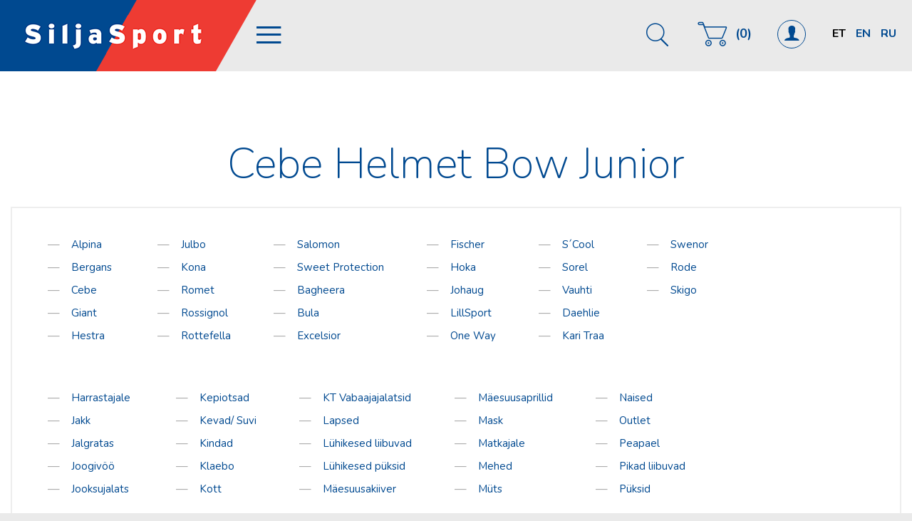

--- FILE ---
content_type: text/html; charset=UTF-8
request_url: https://siljasport.ee/suurus/51-53/
body_size: 14219
content:
<!DOCTYPE html>
<html class="no-js" lang="et">

<head> <script type="text/javascript">
/* <![CDATA[ */
var gform;gform||(document.addEventListener("gform_main_scripts_loaded",function(){gform.scriptsLoaded=!0}),document.addEventListener("gform/theme/scripts_loaded",function(){gform.themeScriptsLoaded=!0}),window.addEventListener("DOMContentLoaded",function(){gform.domLoaded=!0}),gform={domLoaded:!1,scriptsLoaded:!1,themeScriptsLoaded:!1,isFormEditor:()=>"function"==typeof InitializeEditor,callIfLoaded:function(o){return!(!gform.domLoaded||!gform.scriptsLoaded||!gform.themeScriptsLoaded&&!gform.isFormEditor()||(gform.isFormEditor()&&console.warn("The use of gform.initializeOnLoaded() is deprecated in the form editor context and will be removed in Gravity Forms 3.1."),o(),0))},initializeOnLoaded:function(o){gform.callIfLoaded(o)||(document.addEventListener("gform_main_scripts_loaded",()=>{gform.scriptsLoaded=!0,gform.callIfLoaded(o)}),document.addEventListener("gform/theme/scripts_loaded",()=>{gform.themeScriptsLoaded=!0,gform.callIfLoaded(o)}),window.addEventListener("DOMContentLoaded",()=>{gform.domLoaded=!0,gform.callIfLoaded(o)}))},hooks:{action:{},filter:{}},addAction:function(o,r,e,t){gform.addHook("action",o,r,e,t)},addFilter:function(o,r,e,t){gform.addHook("filter",o,r,e,t)},doAction:function(o){gform.doHook("action",o,arguments)},applyFilters:function(o){return gform.doHook("filter",o,arguments)},removeAction:function(o,r){gform.removeHook("action",o,r)},removeFilter:function(o,r,e){gform.removeHook("filter",o,r,e)},addHook:function(o,r,e,t,n){null==gform.hooks[o][r]&&(gform.hooks[o][r]=[]);var d=gform.hooks[o][r];null==n&&(n=r+"_"+d.length),gform.hooks[o][r].push({tag:n,callable:e,priority:t=null==t?10:t})},doHook:function(r,o,e){var t;if(e=Array.prototype.slice.call(e,1),null!=gform.hooks[r][o]&&((o=gform.hooks[r][o]).sort(function(o,r){return o.priority-r.priority}),o.forEach(function(o){"function"!=typeof(t=o.callable)&&(t=window[t]),"action"==r?t.apply(null,e):e[0]=t.apply(null,e)})),"filter"==r)return e[0]},removeHook:function(o,r,t,n){var e;null!=gform.hooks[o][r]&&(e=(e=gform.hooks[o][r]).filter(function(o,r,e){return!!(null!=n&&n!=o.tag||null!=t&&t!=o.priority)}),gform.hooks[o][r]=e)}});
/* ]]> */
</script>

    <meta charset="utf-8">
    <meta http-equiv="X-UA-Compatible" content="IE=edge,chrome=1">
    <meta name="description" content="Silja Sport">
    <meta name="viewport" content="width=device-width, initial-scale=1">
    <!--[if (gte IE 6)&(lte IE 8)]>
    <script type="text/javascript" src="https://siljasport.ee/wp-content/themes/siljasport/js/selectivizr-min.js"></script>
    <![endif]-->
    <!-- Start cookieyes banner -->
    <script id="cookieyes" type="text/javascript" src="https://cdn-cookieyes.com/client_data/2694b20de44d1ad8edeff5a2/script.js"></script>
    <!-- End cookieyes banner -->

    <title>51-53 &#8211; Silja Sport</title>
<meta name='robots' content='max-image-preview:large' />
<link rel="alternate" hreflang="et" href="https://siljasport.ee/suurus/51-53/" />
<link rel="alternate" hreflang="x-default" href="https://siljasport.ee/suurus/51-53/" />
<style id='wp-img-auto-sizes-contain-inline-css' type='text/css'>
img:is([sizes=auto i],[sizes^="auto," i]){contain-intrinsic-size:3000px 1500px}
/*# sourceURL=wp-img-auto-sizes-contain-inline-css */
</style>
<link rel="stylesheet" href="https://siljasport.ee/wp-includes/css/dist/block-library/style.min.css?ver=6.9">
<link rel="stylesheet" href="https://siljasport.ee/wp-content/plugins/woocommerce/assets/client/blocks/wc-blocks.css?ver=wc-10.4.3">
<style id='global-styles-inline-css' type='text/css'>
:root{--wp--preset--aspect-ratio--square: 1;--wp--preset--aspect-ratio--4-3: 4/3;--wp--preset--aspect-ratio--3-4: 3/4;--wp--preset--aspect-ratio--3-2: 3/2;--wp--preset--aspect-ratio--2-3: 2/3;--wp--preset--aspect-ratio--16-9: 16/9;--wp--preset--aspect-ratio--9-16: 9/16;--wp--preset--color--black: #000000;--wp--preset--color--cyan-bluish-gray: #abb8c3;--wp--preset--color--white: #ffffff;--wp--preset--color--pale-pink: #f78da7;--wp--preset--color--vivid-red: #cf2e2e;--wp--preset--color--luminous-vivid-orange: #ff6900;--wp--preset--color--luminous-vivid-amber: #fcb900;--wp--preset--color--light-green-cyan: #7bdcb5;--wp--preset--color--vivid-green-cyan: #00d084;--wp--preset--color--pale-cyan-blue: #8ed1fc;--wp--preset--color--vivid-cyan-blue: #0693e3;--wp--preset--color--vivid-purple: #9b51e0;--wp--preset--gradient--vivid-cyan-blue-to-vivid-purple: linear-gradient(135deg,rgb(6,147,227) 0%,rgb(155,81,224) 100%);--wp--preset--gradient--light-green-cyan-to-vivid-green-cyan: linear-gradient(135deg,rgb(122,220,180) 0%,rgb(0,208,130) 100%);--wp--preset--gradient--luminous-vivid-amber-to-luminous-vivid-orange: linear-gradient(135deg,rgb(252,185,0) 0%,rgb(255,105,0) 100%);--wp--preset--gradient--luminous-vivid-orange-to-vivid-red: linear-gradient(135deg,rgb(255,105,0) 0%,rgb(207,46,46) 100%);--wp--preset--gradient--very-light-gray-to-cyan-bluish-gray: linear-gradient(135deg,rgb(238,238,238) 0%,rgb(169,184,195) 100%);--wp--preset--gradient--cool-to-warm-spectrum: linear-gradient(135deg,rgb(74,234,220) 0%,rgb(151,120,209) 20%,rgb(207,42,186) 40%,rgb(238,44,130) 60%,rgb(251,105,98) 80%,rgb(254,248,76) 100%);--wp--preset--gradient--blush-light-purple: linear-gradient(135deg,rgb(255,206,236) 0%,rgb(152,150,240) 100%);--wp--preset--gradient--blush-bordeaux: linear-gradient(135deg,rgb(254,205,165) 0%,rgb(254,45,45) 50%,rgb(107,0,62) 100%);--wp--preset--gradient--luminous-dusk: linear-gradient(135deg,rgb(255,203,112) 0%,rgb(199,81,192) 50%,rgb(65,88,208) 100%);--wp--preset--gradient--pale-ocean: linear-gradient(135deg,rgb(255,245,203) 0%,rgb(182,227,212) 50%,rgb(51,167,181) 100%);--wp--preset--gradient--electric-grass: linear-gradient(135deg,rgb(202,248,128) 0%,rgb(113,206,126) 100%);--wp--preset--gradient--midnight: linear-gradient(135deg,rgb(2,3,129) 0%,rgb(40,116,252) 100%);--wp--preset--font-size--small: 13px;--wp--preset--font-size--medium: 20px;--wp--preset--font-size--large: 36px;--wp--preset--font-size--x-large: 42px;--wp--preset--spacing--20: 0.44rem;--wp--preset--spacing--30: 0.67rem;--wp--preset--spacing--40: 1rem;--wp--preset--spacing--50: 1.5rem;--wp--preset--spacing--60: 2.25rem;--wp--preset--spacing--70: 3.38rem;--wp--preset--spacing--80: 5.06rem;--wp--preset--shadow--natural: 6px 6px 9px rgba(0, 0, 0, 0.2);--wp--preset--shadow--deep: 12px 12px 50px rgba(0, 0, 0, 0.4);--wp--preset--shadow--sharp: 6px 6px 0px rgba(0, 0, 0, 0.2);--wp--preset--shadow--outlined: 6px 6px 0px -3px rgb(255, 255, 255), 6px 6px rgb(0, 0, 0);--wp--preset--shadow--crisp: 6px 6px 0px rgb(0, 0, 0);}:where(.is-layout-flex){gap: 0.5em;}:where(.is-layout-grid){gap: 0.5em;}body .is-layout-flex{display: flex;}.is-layout-flex{flex-wrap: wrap;align-items: center;}.is-layout-flex > :is(*, div){margin: 0;}body .is-layout-grid{display: grid;}.is-layout-grid > :is(*, div){margin: 0;}:where(.wp-block-columns.is-layout-flex){gap: 2em;}:where(.wp-block-columns.is-layout-grid){gap: 2em;}:where(.wp-block-post-template.is-layout-flex){gap: 1.25em;}:where(.wp-block-post-template.is-layout-grid){gap: 1.25em;}.has-black-color{color: var(--wp--preset--color--black) !important;}.has-cyan-bluish-gray-color{color: var(--wp--preset--color--cyan-bluish-gray) !important;}.has-white-color{color: var(--wp--preset--color--white) !important;}.has-pale-pink-color{color: var(--wp--preset--color--pale-pink) !important;}.has-vivid-red-color{color: var(--wp--preset--color--vivid-red) !important;}.has-luminous-vivid-orange-color{color: var(--wp--preset--color--luminous-vivid-orange) !important;}.has-luminous-vivid-amber-color{color: var(--wp--preset--color--luminous-vivid-amber) !important;}.has-light-green-cyan-color{color: var(--wp--preset--color--light-green-cyan) !important;}.has-vivid-green-cyan-color{color: var(--wp--preset--color--vivid-green-cyan) !important;}.has-pale-cyan-blue-color{color: var(--wp--preset--color--pale-cyan-blue) !important;}.has-vivid-cyan-blue-color{color: var(--wp--preset--color--vivid-cyan-blue) !important;}.has-vivid-purple-color{color: var(--wp--preset--color--vivid-purple) !important;}.has-black-background-color{background-color: var(--wp--preset--color--black) !important;}.has-cyan-bluish-gray-background-color{background-color: var(--wp--preset--color--cyan-bluish-gray) !important;}.has-white-background-color{background-color: var(--wp--preset--color--white) !important;}.has-pale-pink-background-color{background-color: var(--wp--preset--color--pale-pink) !important;}.has-vivid-red-background-color{background-color: var(--wp--preset--color--vivid-red) !important;}.has-luminous-vivid-orange-background-color{background-color: var(--wp--preset--color--luminous-vivid-orange) !important;}.has-luminous-vivid-amber-background-color{background-color: var(--wp--preset--color--luminous-vivid-amber) !important;}.has-light-green-cyan-background-color{background-color: var(--wp--preset--color--light-green-cyan) !important;}.has-vivid-green-cyan-background-color{background-color: var(--wp--preset--color--vivid-green-cyan) !important;}.has-pale-cyan-blue-background-color{background-color: var(--wp--preset--color--pale-cyan-blue) !important;}.has-vivid-cyan-blue-background-color{background-color: var(--wp--preset--color--vivid-cyan-blue) !important;}.has-vivid-purple-background-color{background-color: var(--wp--preset--color--vivid-purple) !important;}.has-black-border-color{border-color: var(--wp--preset--color--black) !important;}.has-cyan-bluish-gray-border-color{border-color: var(--wp--preset--color--cyan-bluish-gray) !important;}.has-white-border-color{border-color: var(--wp--preset--color--white) !important;}.has-pale-pink-border-color{border-color: var(--wp--preset--color--pale-pink) !important;}.has-vivid-red-border-color{border-color: var(--wp--preset--color--vivid-red) !important;}.has-luminous-vivid-orange-border-color{border-color: var(--wp--preset--color--luminous-vivid-orange) !important;}.has-luminous-vivid-amber-border-color{border-color: var(--wp--preset--color--luminous-vivid-amber) !important;}.has-light-green-cyan-border-color{border-color: var(--wp--preset--color--light-green-cyan) !important;}.has-vivid-green-cyan-border-color{border-color: var(--wp--preset--color--vivid-green-cyan) !important;}.has-pale-cyan-blue-border-color{border-color: var(--wp--preset--color--pale-cyan-blue) !important;}.has-vivid-cyan-blue-border-color{border-color: var(--wp--preset--color--vivid-cyan-blue) !important;}.has-vivid-purple-border-color{border-color: var(--wp--preset--color--vivid-purple) !important;}.has-vivid-cyan-blue-to-vivid-purple-gradient-background{background: var(--wp--preset--gradient--vivid-cyan-blue-to-vivid-purple) !important;}.has-light-green-cyan-to-vivid-green-cyan-gradient-background{background: var(--wp--preset--gradient--light-green-cyan-to-vivid-green-cyan) !important;}.has-luminous-vivid-amber-to-luminous-vivid-orange-gradient-background{background: var(--wp--preset--gradient--luminous-vivid-amber-to-luminous-vivid-orange) !important;}.has-luminous-vivid-orange-to-vivid-red-gradient-background{background: var(--wp--preset--gradient--luminous-vivid-orange-to-vivid-red) !important;}.has-very-light-gray-to-cyan-bluish-gray-gradient-background{background: var(--wp--preset--gradient--very-light-gray-to-cyan-bluish-gray) !important;}.has-cool-to-warm-spectrum-gradient-background{background: var(--wp--preset--gradient--cool-to-warm-spectrum) !important;}.has-blush-light-purple-gradient-background{background: var(--wp--preset--gradient--blush-light-purple) !important;}.has-blush-bordeaux-gradient-background{background: var(--wp--preset--gradient--blush-bordeaux) !important;}.has-luminous-dusk-gradient-background{background: var(--wp--preset--gradient--luminous-dusk) !important;}.has-pale-ocean-gradient-background{background: var(--wp--preset--gradient--pale-ocean) !important;}.has-electric-grass-gradient-background{background: var(--wp--preset--gradient--electric-grass) !important;}.has-midnight-gradient-background{background: var(--wp--preset--gradient--midnight) !important;}.has-small-font-size{font-size: var(--wp--preset--font-size--small) !important;}.has-medium-font-size{font-size: var(--wp--preset--font-size--medium) !important;}.has-large-font-size{font-size: var(--wp--preset--font-size--large) !important;}.has-x-large-font-size{font-size: var(--wp--preset--font-size--x-large) !important;}
/*# sourceURL=global-styles-inline-css */
</style>

<style id='classic-theme-styles-inline-css' type='text/css'>
/*! This file is auto-generated */
.wp-block-button__link{color:#fff;background-color:#32373c;border-radius:9999px;box-shadow:none;text-decoration:none;padding:calc(.667em + 2px) calc(1.333em + 2px);font-size:1.125em}.wp-block-file__button{background:#32373c;color:#fff;text-decoration:none}
/*# sourceURL=/wp-includes/css/classic-themes.min.css */
</style>
<style id='woocommerce-inline-inline-css' type='text/css'>
.woocommerce form .form-row .required { visibility: visible; }
/*# sourceURL=woocommerce-inline-inline-css */
</style>
<link rel="stylesheet" href="https://siljasport.ee/wp-content/themes/siljasport/css/normalize.min.css?ver=1.1.3">
<link rel="stylesheet" href="https://siljasport.ee/wp-content/themes/siljasport/css/ionicons.css?ver=2.0.0">
<link rel="stylesheet" href="https://siljasport.ee/wp-content/themes/siljasport/css/lightgallery.css?ver=1.2.21">
<link rel="stylesheet" href="https://siljasport.ee/wp-content/themes/siljasport/css/stacktable.css?ver=1.0.0">
<link rel="stylesheet" href="https://siljasport.ee/wp-content/themes/siljasport/css/main.css?ver=22042017">
<link rel="stylesheet" href="https://siljasport.ee/wp-content/themes/siljasport/css/update.css?ver=14122017">
<script type="text/javascript" src="https://siljasport.ee/wp-content/themes/siljasport/js/vendor/jquery-1.11.1.min.js?ver=1.11.1" id="jquery-js"></script>
<script type="text/javascript" src="https://siljasport.ee/wp-content/plugins/woocommerce/assets/js/jquery-blockui/jquery.blockUI.min.js?ver=2.7.0-wc.10.4.3" id="wc-jquery-blockui-js" defer="defer" data-wp-strategy="defer"></script>
<script type="text/javascript" src="https://siljasport.ee/wp-content/plugins/woocommerce/assets/js/js-cookie/js.cookie.min.js?ver=2.1.4-wc.10.4.3" id="wc-js-cookie-js" defer="defer" data-wp-strategy="defer"></script>
<script type="text/javascript" id="woocommerce-js-extra">
/* <![CDATA[ */
var woocommerce_params = {"ajax_url":"/wp-admin/admin-ajax.php","wc_ajax_url":"/?wc-ajax=%%endpoint%%","i18n_password_show":"Show password","i18n_password_hide":"Hide password"};
//# sourceURL=woocommerce-js-extra
/* ]]> */
</script>
<script type="text/javascript" src="https://siljasport.ee/wp-content/plugins/woocommerce/assets/js/frontend/woocommerce.min.js?ver=10.4.3" id="woocommerce-js" defer="defer" data-wp-strategy="defer"></script>
<script type="text/javascript" src="https://siljasport.ee/wp-content/themes/siljasport/js/vendor/modernizr-2.6.2-respond-1.1.0.min.js?ver=2.6.2" id="modernizr-js"></script>
        <script>
            (function ($) {
                const styles = `
                .monthly_payment {
                    font-size: 12px;
                }
                .products .product .esto_calculator {
                    margin-bottom: 16px;
                }
            `;
                const styleSheet = document.createElement('style');
                styleSheet.type = 'text/css';
                styleSheet.innerText = styles;
                document.head.appendChild(styleSheet);
            })(jQuery);
        </script>
        	<noscript><style>.woocommerce-product-gallery{ opacity: 1 !important; }</style></noscript>
			<style type="text/css" id="wp-custom-css">
			.gform_validation_container {
display:none !important;
}
#esto_calculator img {
	height: auto;
}		</style>
		</head>

<script>
    var ss_variables = {
        'ajax_url': 'https://siljasport.ee/wp-admin/admin-ajax.php',
        'most_sold_text': 'Enim müüdud',
        'discount_text': 'Allahindlus',
        'shop_text': 'Pood',
        'products_text': 'Toodet',
        'product_text': 'Toode'
    };
</script>

<script src="https://chat.translatewise.com/cw/chat/latest.js" tw-client-key="ykmgzjnjreajnvimvpnthwss" async ></script>

<body class="archive tax-pa_suurus term-51-53 term-766 wp-theme-siljasport equalize theme-siljasport woocommerce woocommerce-page woocommerce-no-js lang-et subpages">

<!--[if lt IE 9]>
<p class="chromeframe">You are using an <strong>outdated</strong> browser. Please <a href="http://browsehappy.com/">upgrade your browser</a> or <a href="http://www.google.com/chromeframe/?redirect=true">activate Google Chrome Frame</a> to improve your experience.</p>
<![endif]-->
<header class="header_container">
    <div class="header_blue"></div>
    <div class="container">
        <div class="row">
            <div class="cols_100">
                <div class="header_inner">
                    <a class="logo" href="https://siljasport.ee" title="Silja Sport">Silja Sport</a>
                    <a class="nav_trigger" href="#"><i class="icon ion-navicon"></i> <span>Menüü</span></a>
                    <ul class="lang_menu">
    <li><a href="https://siljasport.ee/ru/">Ru</a></li><li><a href="https://siljasport.ee/en/">En</a></li><li class="active"><a href="https://siljasport.ee/suurus/51-53/">Et</a></li></ul>
                    <a class="user_login" href="https://siljasport.ee/minu-konto/"><i class="icon ion-ios-person"></i></a>
                    
<div class="shopping_cart_btn">
    <a class="shopping_cart_trigger" href="#">(0)</a>
    <div class="shopping_cart_preview">
        <h3 style="margin-bottom: 20px;"><a href="https://siljasport.ee/ostukorv/">Ostukorv (0)</a></h3>
        <div class="cart_preview_btns">
            <a href="#" class="btn close_preview">Jätka ostmist</a> <a href="https://siljasport.ee/ostukorv/" class="btn">Mine ostukorvi</a>
        </div>
        <div class="cart_preview_content">
                        <p class="total"><strong>Summa: <span class="woocommerce-Price-amount amount"><bdi>0,00<span class="woocommerce-Price-currencySymbol">&euro;</span></bdi></span></strong></p>
        </div>

    </div>
</div>
                    <div class="search">
    <form method="get" class="search_form" action="https://siljasport.ee/">
        <input class="search_field" type="text" placeholder="Otsi…" id="search-terms" name="s">
        <div class="close_input"><i class="icon ion-close-round"></i></div>
    </form>
</div>
                </div>
            </div>
        </div>
    </div>
</header> <!-- #header -->

	<div class="content"><div class="content_block"><div class="container">    <div class="row">
        <div class="cols_100 text-center">
                            <h1 class="product_top_title">Cebe Helmet Bow Junior</h1>
                    </div>
    </div>

	
    <div class="row">
        <div class="cols_100">
            <div class="product_categories">
                <div class="loader"><svg width="38" height="38" viewBox="0 0 38 38" xmlns="http://www.w3.org/2000/svg">
    <defs>
        <linearGradient x1="8.042%" y1="0%" x2="65.682%" y2="23.865%" id="a">
            <stop stop-color="#004990" stop-opacity="0" offset="0%"/>
            <stop stop-color="#004990" stop-opacity=".631" offset="63.146%"/>
            <stop stop-color="#004990" offset="100%"/>
        </linearGradient>
    </defs>
    <g fill="none" fill-rule="evenodd">
        <g transform="translate(1 1)">
            <path d="M36 18c0-9.94-8.06-18-18-18" id="Oval-2" stroke="url(#a)" stroke-width="2">
                <animateTransform
                    attributeName="transform"
                    type="rotate"
                    from="0 18 18"
                    to="360 18 18"
                    dur="0.9s"
                    repeatCount="indefinite" />
            </path>
            <circle fill="#004990" cx="36" cy="18" r="1">
                <animateTransform
                    attributeName="transform"
                    type="rotate"
                    from="0 18 18"
                    to="360 18 18"
                    dur="0.9s"
                    repeatCount="indefinite" />
            </circle>
        </g>
    </g>
</svg>
</div>
                                                            <ul>
                    
                    <li>
                        <a href="https://siljasport.ee/brandid/alpina/" >Alpina</a>
                    </li>
                    
                    
                                        
                    <li>
                        <a href="https://siljasport.ee/brandid/bergans/" >Bergans</a>
                    </li>
                    
                    
                                        
                    <li>
                        <a href="https://siljasport.ee/brandid/cebe/" >Cebe</a>
                    </li>
                    
                    
                                        
                    <li>
                        <a href="https://siljasport.ee/brandid/giant/" >Giant</a>
                    </li>
                    
                    
                                        
                    <li>
                        <a href="https://siljasport.ee/brandid/hestra/" >Hestra</a>
                    </li>
                                            </ul>
                    
                                            </ul><ul>
                    
                                        
                    <li>
                        <a href="https://siljasport.ee/brandid/julbo/" >Julbo</a>
                    </li>
                    
                    
                                        
                    <li>
                        <a href="https://siljasport.ee/brandid/kona/" >Kona</a>
                    </li>
                    
                    
                                        
                    <li>
                        <a href="https://siljasport.ee/brandid/romet/" >Romet</a>
                    </li>
                    
                    
                                        
                    <li>
                        <a href="https://siljasport.ee/brandid/rossignol/" >Rossignol</a>
                    </li>
                    
                    
                                        
                    <li>
                        <a href="https://siljasport.ee/brandid/rottefella/" >Rottefella</a>
                    </li>
                    
                                            </ul><ul>
                    
                                        
                    <li>
                        <a href="https://siljasport.ee/brandid/salomon/" >Salomon</a>
                    </li>
                    
                    
                                        
                    <li>
                        <a href="https://siljasport.ee/brandid/sweet-protection/" >Sweet Protection</a>
                    </li>
                    
                    
                                        
                    <li>
                        <a href="https://siljasport.ee/brandid/bagheera/" >Bagheera</a>
                    </li>
                    
                    
                                        
                    <li>
                        <a href="https://siljasport.ee/brandid/bula/" >Bula</a>
                    </li>
                    
                    
                                        
                    <li>
                        <a href="https://siljasport.ee/brandid/excelsior/" >Excelsior</a>
                    </li>
                    
                                            </ul><ul>
                    
                                        
                    <li>
                        <a href="https://siljasport.ee/brandid/fischer/" >Fischer</a>
                    </li>
                    
                    
                                        
                    <li>
                        <a href="https://siljasport.ee/brandid/hoka/" >Hoka</a>
                    </li>
                    
                    
                                        
                    <li>
                        <a href="https://siljasport.ee/brandid/johaug/" >Johaug</a>
                    </li>
                    
                    
                                        
                    <li>
                        <a href="https://siljasport.ee/brandid/lillsport/" >LillSport</a>
                    </li>
                    
                    
                                        
                    <li>
                        <a href="https://siljasport.ee/brandid/one-way/" >One Way</a>
                    </li>
                    
                                            </ul><ul>
                    
                                        
                    <li>
                        <a href="https://siljasport.ee/brandid/scool/" >S´Cool</a>
                    </li>
                    
                    
                                        
                    <li>
                        <a href="https://siljasport.ee/brandid/sorel/" >Sorel</a>
                    </li>
                    
                    
                                        
                    <li>
                        <a href="https://siljasport.ee/brandid/vauhti/" >Vauhti</a>
                    </li>
                    
                    
                                        
                    <li>
                        <a href="https://siljasport.ee/brandid/daehlie/" >Daehlie</a>
                    </li>
                    
                    
                                        
                    <li>
                        <a href="https://siljasport.ee/brandid/kari-traa/" >Kari Traa</a>
                    </li>
                    
                                            </ul><ul>
                    
                                        
                    <li>
                        <a href="https://siljasport.ee/brandid/swenor/" >Swenor</a>
                    </li>
                    
                    
                                        
                    <li>
                        <a href="https://siljasport.ee/brandid/rode/" >Rode</a>
                    </li>
                    
                    
                                        
                    <li>
                        <a href="https://siljasport.ee/brandid/skigo/" >Skigo</a>
                    </li>
                    
                    
                                            </ul>
                    
                                                            <ul>
                                        <li>
                        <a href="https://siljasport.ee/tootekategooria/harrastajale/" >Harrastajale</a>
                    </li>
                                        
                                                            <li>
                        <a href="https://siljasport.ee/tootekategooria/jakk/" >Jakk</a>
                    </li>
                                        
                                                            <li>
                        <a href="https://siljasport.ee/tootekategooria/jalgratas/" >Jalgratas</a>
                    </li>
                                        
                                                            <li>
                        <a href="https://siljasport.ee/tootekategooria/joogivoo/" >Joogivöö</a>
                    </li>
                                        
                                                            <li>
                        <a href="https://siljasport.ee/tootekategooria/jooksujalats/" >Jooksujalats</a>
                    </li>
                                            </ul>
                                                                </ul><ul>
                    
                                                            <li>
                        <a href="https://siljasport.ee/tootekategooria/kepiotsad/" >Kepiotsad</a>
                    </li>
                                        
                                                            <li>
                        <a href="https://siljasport.ee/tootekategooria/kevadsuvi/" >Kevad/ Suvi</a>
                    </li>
                                        
                                                            <li>
                        <a href="https://siljasport.ee/tootekategooria/kindad/" >Kindad</a>
                    </li>
                                        
                                                            <li>
                        <a href="https://siljasport.ee/tootekategooria/klaebo/" >Klaebo</a>
                    </li>
                                        
                                                            <li>
                        <a href="https://siljasport.ee/tootekategooria/kott/" >Kott</a>
                    </li>
                                                                </ul><ul>
                    
                                                            <li>
                        <a href="https://siljasport.ee/tootekategooria/kt-vabaajajalatsid/" >KT Vabaajajalatsid</a>
                    </li>
                                        
                                                            <li>
                        <a href="https://siljasport.ee/tootekategooria/lapsed/" >Lapsed</a>
                    </li>
                                        
                                                            <li>
                        <a href="https://siljasport.ee/tootekategooria/luhikesed-liibuvad/" >Lühikesed liibuvad</a>
                    </li>
                                        
                                                            <li>
                        <a href="https://siljasport.ee/tootekategooria/luhikesed-puksid/" >Lühikesed püksid</a>
                    </li>
                                        
                                                            <li>
                        <a href="https://siljasport.ee/tootekategooria/maesuusakiiver/" >Mäesuusakiiver</a>
                    </li>
                                                                </ul><ul>
                    
                                                            <li>
                        <a href="https://siljasport.ee/tootekategooria/maesuusaprillid/" >Mäesuusaprillid</a>
                    </li>
                                        
                                                            <li>
                        <a href="https://siljasport.ee/tootekategooria/mask/" >Mask</a>
                    </li>
                                        
                                                            <li>
                        <a href="https://siljasport.ee/tootekategooria/matkajale/" >Matkajale</a>
                    </li>
                                        
                                                            <li>
                        <a href="https://siljasport.ee/tootekategooria/mehed/" >Mehed</a>
                    </li>
                                        
                                                            <li>
                        <a href="https://siljasport.ee/tootekategooria/muts/" >Müts</a>
                    </li>
                                                                </ul><ul>
                    
                                                            <li>
                        <a href="https://siljasport.ee/tootekategooria/naised/" >Naised</a>
                    </li>
                                        
                                                            <li>
                        <a href="https://siljasport.ee/tootekategooria/outlet/" >Outlet</a>
                    </li>
                                        
                                                            <li>
                        <a href="https://siljasport.ee/tootekategooria/peapael/" >Peapael</a>
                    </li>
                                        
                                                            <li>
                        <a href="https://siljasport.ee/tootekategooria/pikad-liibuvad/" >Pikad liibuvad</a>
                    </li>
                                        
                                                            <li>
                        <a href="https://siljasport.ee/tootekategooria/puksid/" >Püksid</a>
                    </li>
                                                                </ul><ul>
                    
                                                            <li>
                        <a href="https://siljasport.ee/tootekategooria/respiraator/" >Respiraator</a>
                    </li>
                                        
                                                            <li>
                        <a href="https://siljasport.ee/tootekategooria/rullsuusad-combi/" >Rullsuusad combi</a>
                    </li>
                                        
                                                            <li>
                        <a href="https://siljasport.ee/tootekategooria/rullsuusad-klassika/" >Rullsuusad klassika</a>
                    </li>
                                        
                                                            <li>
                        <a href="https://siljasport.ee/tootekategooria/rullsuusad-uisk/" >Rullsuusad uisk</a>
                    </li>
                                        
                                                            <li>
                        <a href="https://siljasport.ee/tootekategooria/rullsuusakott/" >Rullsuusakott</a>
                    </li>
                                                                </ul><ul>
                    
                                                            <li>
                        <a href="https://siljasport.ee/tootekategooria/soe-pesu/" >Soe pesu</a>
                    </li>
                                        
                                                            <li>
                        <a href="https://siljasport.ee/tootekategooria/sokid/" >Sokid</a>
                    </li>
                                        
                                                            <li>
                        <a href="https://siljasport.ee/tootekategooria/spordiprillid/" >Spordiprillid</a>
                    </li>
                                        
                                                            <li>
                        <a href="https://siljasport.ee/tootekategooria/sportrinnahoidja/" >Sportrinnahoidja</a>
                    </li>
                                        
                                                            <li>
                        <a href="https://siljasport.ee/tootekategooria/sugistalv/" >Sügis/ Talv</a>
                    </li>
                                                                </ul><ul>
                    
                                                            <li>
                        <a href="https://siljasport.ee/tootekategooria/sugis-talv-25/" >Sügis/Talv 25</a>
                    </li>
                                        
                                                            <li>
                        <a href="https://siljasport.ee/tootekategooria/suusad-klassika/" >Suusad klassika</a>
                    </li>
                                        
                                                            <li>
                        <a href="https://siljasport.ee/tootekategooria/suusad-kombi/" >Suusad kombi</a>
                    </li>
                                        
                                                            <li>
                        <a href="https://siljasport.ee/tootekategooria/suusad-uisk/" >Suusad uisk</a>
                    </li>
                                        
                                                            <li>
                        <a href="https://siljasport.ee/tootekategooria/suusahooldusvahendid/" >Suusahooldusvahendid</a>
                    </li>
                                                                </ul><ul>
                    
                                                            <li>
                        <a href="https://siljasport.ee/tootekategooria/suusakepid/" >Suusakepid</a>
                    </li>
                                        
                                                            <li>
                        <a href="https://siljasport.ee/tootekategooria/suusakinnitid/" >Suusakinnitid</a>
                    </li>
                                        
                                                            <li>
                        <a href="https://siljasport.ee/tootekategooria/suusakombe/" >Suusakombe</a>
                    </li>
                                        
                                                            <li>
                        <a href="https://siljasport.ee/tootekategooria/suusakott/" >Suusakott</a>
                    </li>
                                        
                                                            <li>
                        <a href="https://siljasport.ee/tootekategooria/suusamaarded/" >Suusamäärded</a>
                    </li>
                                                                </ul><ul>
                    
                                                            <li>
                        <a href="https://siljasport.ee/tootekategooria/suusapukk/" >Suusapukk</a>
                    </li>
                                        
                                                            <li>
                        <a href="https://siljasport.ee/tootekategooria/suusasaapad-klassika/" >Suusasaapad klassika</a>
                    </li>
                                        
                                                            <li>
                        <a href="https://siljasport.ee/tootekategooria/suusasaapad-kombi/" >Suusasaapad kombi</a>
                    </li>
                                        
                                                            <li>
                        <a href="https://siljasport.ee/tootekategooria/suusasaapad-uisk/" >Suusasaapad uisk</a>
                    </li>
                                        
                                                            <li>
                        <a href="https://siljasport.ee/tootekategooria/suusasidemed/" >Suusasidemed</a>
                    </li>
                                                                </ul><ul>
                    
                                                            <li>
                        <a href="https://siljasport.ee/tootekategooria/kaelus/" >Torusall</a>
                    </li>
                                        
                                                            <li>
                        <a href="https://siljasport.ee/tootekategooria/treening/" >Treening</a>
                    </li>
                                        
                                                            <li>
                        <a href="https://siljasport.ee/tootekategooria/unisex/" >Unisex</a>
                    </li>
                                        
                                                            <li>
                        <a href="https://siljasport.ee/tootekategooria/vabaaeg/" >Vabaaeg</a>
                    </li>
                                        
                                                            <li>
                        <a href="https://siljasport.ee/tootekategooria/voistlus/" >Võistlus</a>
                    </li>
                                        
                                            </ul>
                    
                <ul>
                    <li><a href="https://siljasport.ee/pood/?discount=true" >Allahindlus</a></li>
                    <li><a href="https://siljasport.ee/pood/?most_sold=true" >Enim müüdud</a></li>
                </ul>
            </div>
        </div>
    </div>

    <header class="products_found clearfix">
		
			<h3>
				<p>51-53</p><br>
				<span>
					<span class="count">2</span> Toodet				</span>
			</h3>

		
		
		<div class="woocommerce-notices-wrapper"></div><div class="sort_by clearfix">
    <form class="woocommerce-ordering" method="get">
    	<select name="orderby" class="orderby">
    		    			<option value="menu_order"  selected='selected'>Vaikimisi järjestus</option>
    		    			<option value="popularity" >Järjesta populaarsuse alusel</option>
    		    			<option value="date" >Järjesta uudsuse alusel</option>
    		    			<option value="price" >Järjesta hinna alusel: odavamast kallimani</option>
    		    			<option value="price-desc" >Järjesta hinna alusel: kallimast odavamani</option>
    		    	</select>
    	    </form>
</div>
	</header>

	
		<div class="products_list clearfix equalize_boxes">
<div class="loader"><svg width="38" height="38" viewBox="0 0 38 38" xmlns="http://www.w3.org/2000/svg">
    <defs>
        <linearGradient x1="8.042%" y1="0%" x2="65.682%" y2="23.865%" id="a">
            <stop stop-color="#004990" stop-opacity="0" offset="0%"/>
            <stop stop-color="#004990" stop-opacity=".631" offset="63.146%"/>
            <stop stop-color="#004990" offset="100%"/>
        </linearGradient>
    </defs>
    <g fill="none" fill-rule="evenodd">
        <g transform="translate(1 1)">
            <path d="M36 18c0-9.94-8.06-18-18-18" id="Oval-2" stroke="url(#a)" stroke-width="2">
                <animateTransform
                    attributeName="transform"
                    type="rotate"
                    from="0 18 18"
                    to="360 18 18"
                    dur="0.9s"
                    repeatCount="indefinite" />
            </path>
            <circle fill="#004990" cx="36" cy="18" r="1">
                <animateTransform
                    attributeName="transform"
                    type="rotate"
                    from="0 18 18"
                    to="360 18 18"
                    dur="0.9s"
                    repeatCount="indefinite" />
            </circle>
        </g>
    </g>
</svg>
</div>

			
			
				
				
<div class="product_list_item equalize_this">
    <div class="product-inner">
        
                    <a href="https://siljasport.ee/toode/cebe-helmet-bow-junior/"><img src="https://siljasport.ee/wp-content/uploads/2021/11/cebe-kids-bow-ski-helmet.jpg" alt="Cebe Helmet Bow Junior"></a>
        
        <h2 class="product_title">
            <a href="https://siljasport.ee/toode/cebe-helmet-bow-junior/">
                                    <span class="brand">Cebe</span>
                                <br>
                Cebe Helmet Bow Junior            </a>
        </h2>
                    <p class="list_price">
                                    48,95€
                            </p>
                <a href="https://siljasport.ee/toode/cebe-helmet-bow-junior/" class="btn">Vaata</a>
    </div>
</div>

			
				
				
<div class="product_list_item equalize_this">
    <div class="product-inner">
        
                    <a href="https://siljasport.ee/toode/cebe-helmet-bow-junior-2/"><img src="https://siljasport.ee/wp-content/uploads/2021/11/Cebe-Helmet-Pink.jpg" alt="Cebe Helmet Bow Junior"></a>
        
        <h2 class="product_title">
            <a href="https://siljasport.ee/toode/cebe-helmet-bow-junior-2/">
                                    <span class="brand">Cebe</span>
                                <br>
                Cebe Helmet Bow Junior            </a>
        </h2>
                    <p class="list_price">
                                    48,95€
                            </p>
                <a href="https://siljasport.ee/toode/cebe-helmet-bow-junior-2/" class="btn">Vaata</a>
    </div>
</div>

			
		</div>

		
	
	</div></div></div>
    <div class="content_block" style="background: #fff;">
        <div class="container">
            <div class="row">
                <div class="cols_100">
                
                    <div class="partners">
                        <p>
                                                            
                                
                                                                                            
                                
                                                                                            
                                
                                                                                            
                                
                                                                                            
                                
                                                                                            
                                
                                                                                            
                                
                                                                                            
                                
                                                                                            
                                
                                                                                            
                                
                                                                                            
                                
                                                                                            
                                
                                                                                            
                                
                                                                                            
                                
                                                                                            
                                
                                                                                            
                                
                                                                                                                                <a href="https://www.hokaoneone.eu/en/home">
                                
                                                                    <img alt="Hoka" src="https://siljasport.ee/wp-content/uploads/2017/10/hoka.png">
                                
                                                                    </a>
                                                                                                                                <a href="https://www.johaug.com/">
                                
                                                                    <img alt="Johaug" src="https://siljasport.ee/wp-content/uploads/2017/10/johaug-302x300.jpg">
                                
                                                                    </a>
                                                                                            
                                
                                                                                            
                                
                                                                                            
                                
                                                                                                                                <a href="https://www.sorel.com/">
                                
                                                                    <img alt="Sorel" src="https://siljasport.ee/wp-content/uploads/2017/04/Sorel-logo.jpg">
                                
                                                                    </a>
                                                                                            
                                
                                                                                                                                <a href="https://www.dahlie.com/">
                                
                                                                    <img alt="Daehlie" src="https://siljasport.ee/wp-content/uploads/2017/04/producer-daehlie.png">
                                
                                                                    </a>
                                                                                                                                <a href="https://www.karitraa.com/">
                                
                                                                    <img alt="Kari Traa" src="https://siljasport.ee/wp-content/uploads/2017/04/producer-karitraa.png">
                                
                                                                    </a>
                                                                                                                                <a href="https://www.swenor.com/">
                                
                                                                    <img alt="Swenor" src="https://siljasport.ee/wp-content/uploads/2017/04/producer-swenor.png">
                                
                                                                    </a>
                                                                                                                                <a href="http://www.rodewax.it/">
                                
                                                                    <img alt="Rode" src="https://siljasport.ee/wp-content/uploads/2017/04/producer-rode.png">
                                
                                                                    </a>
                                                                                                                                <a href="https://www.skigo.se/">
                                
                                                                    <img alt="Skigo" src="https://siljasport.ee/wp-content/uploads/2017/04/producer-skigo.png">
                                
                                                                    </a>
                                                                                    </p>
                    </div>
                
                </div>
            </div>
        </div>
    </div> <!-- #content_block -->

<div class="content_block newsletter_block">
    <div class="container">
        <div class="row">
            <div class="cols_100">
            
                                    <h3>Liitu uudiskirjaga</h3>
                                <div class="mc_footer">
                    <div class="textwidget">
                        <div id="mc_embed_signup">                            
                            
                <div class='gf_browser_chrome gform_wrapper gform_legacy_markup_wrapper gform-theme--no-framework' data-form-theme='legacy' data-form-index='0' id='gform_wrapper_1' ><div id='gf_1' class='gform_anchor' tabindex='-1'></div><form method='post' enctype='multipart/form-data' target='gform_ajax_frame_1' id='gform_1'  action='/suurus/51-53/#gf_1' data-formid='1' novalidate>
                        <div class='gform-body gform_body'><ul id='gform_fields_1' class='gform_fields top_label form_sublabel_below description_below validation_below'><li id="field_1_2" class="gfield gfield--type-honeypot gform_validation_container field_sublabel_below gfield--has-description field_description_below field_validation_below gfield_visibility_visible"  ><label class='gfield_label gform-field-label' for='input_1_2'>Email</label><div class='ginput_container'><input name='input_2' id='input_1_2' type='text' value='' autocomplete='new-password'/></div><div class='gfield_description' id='gfield_description_1_2'>This field is for validation purposes and should be left unchanged.</div></li><li id="field_1_1" class="gfield gfield--type-email gfield_contains_required field_sublabel_below gfield--no-description field_description_below field_validation_below gfield_visibility_visible"  ><label class='gfield_label gform-field-label' for='input_1_1'>E-posti aadress<span class="gfield_required"><span class="gfield_required gfield_required_asterisk">*</span></span></label><div class='ginput_container ginput_container_email'>
                            <input name='input_1' id='input_1_1' type='email' value='' class='medium'   placeholder='E-posti aadress' aria-required="true" aria-invalid="false"  />
                        </div></li></ul></div>
        <div class='gform-footer gform_footer top_label'> <input type='submit' id='gform_submit_button_1' class='gform_button button' onclick='gform.submission.handleButtonClick(this);' data-submission-type='submit' value='Liitu'  /> <input type='hidden' name='gform_ajax' value='form_id=1&amp;title=&amp;description=&amp;tabindex=0&amp;theme=legacy&amp;hash=3e0fc3a0a8081c4e75b0e4660a0b71f1' />
            <input type='hidden' class='gform_hidden' name='gform_submission_method' data-js='gform_submission_method_1' value='iframe' />
            <input type='hidden' class='gform_hidden' name='gform_theme' data-js='gform_theme_1' id='gform_theme_1' value='legacy' />
            <input type='hidden' class='gform_hidden' name='gform_style_settings' data-js='gform_style_settings_1' id='gform_style_settings_1' value='' />
            <input type='hidden' class='gform_hidden' name='is_submit_1' value='1' />
            <input type='hidden' class='gform_hidden' name='gform_submit' value='1' />
            
            <input type='hidden' class='gform_hidden' name='gform_unique_id' value='' />
            <input type='hidden' class='gform_hidden' name='state_1' value='WyJbXSIsIjQ0NmE0OGYyNjI5NzJkNjc3OTA2YWU2ZjA2Y2M3YTY0Il0=' />
            <input type='hidden' autocomplete='off' class='gform_hidden' name='gform_target_page_number_1' id='gform_target_page_number_1' value='0' />
            <input type='hidden' autocomplete='off' class='gform_hidden' name='gform_source_page_number_1' id='gform_source_page_number_1' value='1' />
            <input type='hidden' name='gform_field_values' value='' />
            
        </div>
                        </form>
                        </div>
		                <iframe style='display:none;width:0px;height:0px;' src='about:blank' name='gform_ajax_frame_1' id='gform_ajax_frame_1' title='This iframe contains the logic required to handle Ajax powered Gravity Forms.'></iframe>
		                <script type="text/javascript">
/* <![CDATA[ */
document.addEventListener( "DOMContentLoaded", function() {  gform.initializeOnLoaded( function() {gformInitSpinner( 1, 'https://siljasport.ee/wp-content/themes/siljasport/img/icon-loader.svg', true );jQuery('#gform_ajax_frame_1').on('load',function(){var contents = jQuery(this).contents().find('*').html();var is_postback = contents.indexOf('GF_AJAX_POSTBACK') >= 0;if(!is_postback){return;}var form_content = jQuery(this).contents().find('#gform_wrapper_1');var is_confirmation = jQuery(this).contents().find('#gform_confirmation_wrapper_1').length > 0;var is_redirect = contents.indexOf('gformRedirect(){') >= 0;var is_form = form_content.length > 0 && ! is_redirect && ! is_confirmation;var mt = parseInt(jQuery('html').css('margin-top'), 10) + parseInt(jQuery('body').css('margin-top'), 10) + 100;if(is_form){jQuery('#gform_wrapper_1').html(form_content.html());if(form_content.hasClass('gform_validation_error')){jQuery('#gform_wrapper_1').addClass('gform_validation_error');} else {jQuery('#gform_wrapper_1').removeClass('gform_validation_error');}setTimeout( function() { /* delay the scroll by 50 milliseconds to fix a bug in chrome */ jQuery(document).scrollTop(jQuery('#gform_wrapper_1').offset().top - mt); }, 50 );if(window['gformInitDatepicker']) {gformInitDatepicker();}if(window['gformInitPriceFields']) {gformInitPriceFields();}var current_page = jQuery('#gform_source_page_number_1').val();gformInitSpinner( 1, 'https://siljasport.ee/wp-content/themes/siljasport/img/icon-loader.svg', true );jQuery(document).trigger('gform_page_loaded', [1, current_page]);window['gf_submitting_1'] = false;}else if(!is_redirect){var confirmation_content = jQuery(this).contents().find('.GF_AJAX_POSTBACK').html();if(!confirmation_content){confirmation_content = contents;}jQuery('#gform_wrapper_1').replaceWith(confirmation_content);jQuery(document).scrollTop(jQuery('#gf_1').offset().top - mt);jQuery(document).trigger('gform_confirmation_loaded', [1]);window['gf_submitting_1'] = false;wp.a11y.speak(jQuery('#gform_confirmation_message_1').text());}else{jQuery('#gform_1').append(contents);if(window['gformRedirect']) {gformRedirect();}}jQuery(document).trigger("gform_pre_post_render", [{ formId: "1", currentPage: "current_page", abort: function() { this.preventDefault(); } }]);        if (event && event.defaultPrevented) {                return;        }        const gformWrapperDiv = document.getElementById( "gform_wrapper_1" );        if ( gformWrapperDiv ) {            const visibilitySpan = document.createElement( "span" );            visibilitySpan.id = "gform_visibility_test_1";            gformWrapperDiv.insertAdjacentElement( "afterend", visibilitySpan );        }        const visibilityTestDiv = document.getElementById( "gform_visibility_test_1" );        let postRenderFired = false;        function triggerPostRender() {            if ( postRenderFired ) {                return;            }            postRenderFired = true;            gform.core.triggerPostRenderEvents( 1, current_page );            if ( visibilityTestDiv ) {                visibilityTestDiv.parentNode.removeChild( visibilityTestDiv );            }        }        function debounce( func, wait, immediate ) {            var timeout;            return function() {                var context = this, args = arguments;                var later = function() {                    timeout = null;                    if ( !immediate ) func.apply( context, args );                };                var callNow = immediate && !timeout;                clearTimeout( timeout );                timeout = setTimeout( later, wait );                if ( callNow ) func.apply( context, args );            };        }        const debouncedTriggerPostRender = debounce( function() {            triggerPostRender();        }, 200 );        if ( visibilityTestDiv && visibilityTestDiv.offsetParent === null ) {            const observer = new MutationObserver( ( mutations ) => {                mutations.forEach( ( mutation ) => {                    if ( mutation.type === 'attributes' && visibilityTestDiv.offsetParent !== null ) {                        debouncedTriggerPostRender();                        observer.disconnect();                    }                });            });            observer.observe( document.body, {                attributes: true,                childList: false,                subtree: true,                attributeFilter: [ 'style', 'class' ],            });        } else {            triggerPostRender();        }    } );} );  }, false );
/* ]]> */
</script>
                        </div>
                    </div>
                </div>
            
            </div>
        </div>
    </div>
</div> <!-- #content_block -->
</div>
<footer class="footer_container">
    <div class="container">

        <div class="row">
            <div class="cols_100 clearfix">
                
    <div class="footer_block">
        <h3>Üldine</h3>
        <ul>
            <li class="menu-item menu-avaleht"><a href="https://siljasport.ee/">Avaleht</a></li>
<li class="menu-item menu-abi-ja-info"><a href="https://siljasport.ee/abi-ja-info/">Abi ja info</a></li>
<li class="menu-item menu-kkk"><a href="https://siljasport.ee/kkk/">KKK</a></li>
<li class="menu-item menu-jarelmaks"><a href="https://siljasport.ee/jarelmaks/">Järelmaks</a></li>
<li class="menu-item menu-tagasiside"><a href="https://siljasport.ee/klientide-tagasiside/">Tagasiside</a></li>
<li class="menu-item menu-firmast"><a href="https://siljasport.ee/firmast/">Firmast</a></li>
<li class="menu-item menu-uld-ja-ostutingimused"><a href="https://siljasport.ee/uld-ja-ostutingimused/">Üld- ja ostutingimused</a></li>
<li class="menu-item menu-privaatsuspoliitika"><a href="https://siljasport.ee/privaatsuspoliitika-ehk-kliendi-isikuandmete-tootlemise-kord/">Privaatsuspoliitika</a></li>
<li class="menu-item menu-e-poe-liitumistingimused"><a href="https://siljasport.ee/e-poe-liitumistingimused/">E-poe liitumistingimused</a></li>
<li class="menu-item menu-jalanoude-suurused"><a href="https://siljasport.ee/jalanoude-suurused/">Jalanõude suurused</a></li>
<li class="menu-item menu-suuruste-tabel"><a href="https://siljasport.ee/suuruste-tabel/">Suuruste tabel</a></li>
        </ul>
    </div>

    <div class="footer_block">
        <h3>E-pood</h3>
        <ul>
            <li class="active menu-item menu-koik-tooted"><a href="https://siljasport.ee/pood/">Kõik tooted</a></li>
                                <li><a href="https://siljasport.ee/brandid/alpina/">Alpina</a></li>
                                    <li><a href="https://siljasport.ee/brandid/bergans/">Bergans</a></li>
                                    <li><a href="https://siljasport.ee/brandid/cebe/">Cebe</a></li>
                                    <li><a href="https://siljasport.ee/brandid/giant/">Giant</a></li>
                                    <li><a href="https://siljasport.ee/brandid/hestra/">Hestra</a></li>
                                    <li><a href="https://siljasport.ee/brandid/julbo/">Julbo</a></li>
                                    <li><a href="https://siljasport.ee/brandid/kona/">Kona</a></li>
                                    <li><a href="https://siljasport.ee/brandid/romet/">Romet</a></li>
                                    <li><a href="https://siljasport.ee/brandid/rossignol/">Rossignol</a></li>
                                    <li><a href="https://siljasport.ee/brandid/rottefella/">Rottefella</a></li>
                                    <li><a href="https://siljasport.ee/brandid/salomon/">Salomon</a></li>
                                    <li><a href="https://siljasport.ee/brandid/sweet-protection/">Sweet Protection</a></li>
                                    <li><a href="https://siljasport.ee/brandid/bagheera/">Bagheera</a></li>
                                    <li><a href="https://siljasport.ee/brandid/bula/">Bula</a></li>
                                    <li><a href="https://siljasport.ee/brandid/excelsior/">Excelsior</a></li>
                                    <li><a href="https://siljasport.ee/brandid/fischer/">Fischer</a></li>
                                    <li><a href="https://siljasport.ee/brandid/hoka/">Hoka</a></li>
                                    <li><a href="https://siljasport.ee/brandid/johaug/">Johaug</a></li>
                                    <li><a href="https://siljasport.ee/brandid/lillsport/">LillSport</a></li>
                                    <li><a href="https://siljasport.ee/brandid/one-way/">One Way</a></li>
                                    <li><a href="https://siljasport.ee/brandid/scool/">S´Cool</a></li>
                                    <li><a href="https://siljasport.ee/brandid/sorel/">Sorel</a></li>
                                    <li><a href="https://siljasport.ee/brandid/vauhti/">Vauhti</a></li>
                                    <li><a href="https://siljasport.ee/brandid/daehlie/">Daehlie</a></li>
                                    <li><a href="https://siljasport.ee/brandid/kari-traa/">Kari Traa</a></li>
                                    <li><a href="https://siljasport.ee/brandid/swenor/">Swenor</a></li>
                                    <li><a href="https://siljasport.ee/brandid/rode/">Rode</a></li>
                                    <li><a href="https://siljasport.ee/brandid/skigo/">Skigo</a></li>
                        </ul>
        
    </div>

    <div class="footer_block">
        <h3>Teenused</h3>
        <ul>
            <li class="menu-item menu-rattahooldus"><a href="https://siljasport.ee/rattahooldus/">Rattahooldus</a></li>
<li class="menu-item menu-suuskade-hooldus"><a href="https://siljasport.ee/suuskade-hooldus/">Suuskade hooldus</a></li>
        </ul>
    </div>

    <div class="footer_block">
                    <h3>Kontakt</h3>
        
        <p>Kooli 6, Kagukeskus, Võru<br />
Tel: <a href="tel:+3727821916">78 21916</a>, 5278853</p>
<p>E-post: <a href="mailto:siljasport@siljasport.ee">siljasport@siljasport.ee</a><br />
Oleme avatud:</p>
<table>
<tbody>
<tr>
<td>E &#8211; R</td>
<td>10:00 &#8211; 19:00</td>
</tr>
<tr>
<td>L</td>
<td>10:00 &#8211; 18:00</td>
</tr>
<tr>
<td>P</td>
<td>10:00 &#8211; 16:00</td>
</tr>
</tbody>
</table>
<h4>Tasuta tarne alates 200 EUR</h4>
    </div>


    <div class="footer_block">
                    <p><a class="call" href="tel:+3727821916">782 1916 <i class="icon ion-android-call"></i></a></p>
        
                    <p><a href="https://www.facebook.com/siljasport"><img src="https://siljasport.ee/wp-content/themes/siljasport/img/square-facebook.png"></a></p>
            </div>
            </div>
        </div>

                    <div class="row">
                <div class="cols_100">
                    <div class="payments">
                        
                            <a href="https://www.swedbank.ee/">                                <img src="https://siljasport.ee/wp-content/uploads/2017/10/swedbank.png">
                            </a>                        
                            <a href="https://www.seb.ee/">                                <img src="https://siljasport.ee/wp-content/uploads/2017/10/seb.png">
                            </a>                        
                            <a href="https://www.lhv.ee/">                                <img src="https://siljasport.ee/wp-content/uploads/2017/10/lhv.png">
                            </a>                        
                            <a href="https://www.cooppank.ee/">                                <img src="https://siljasport.ee/wp-content/uploads/2017/10/coop.png">
                            </a>                        
                            <a href="https://www.citadele.ee/">                                <img src="https://siljasport.ee/wp-content/uploads/2017/10/citadele.png">
                            </a>                        
                            <a href="https://www.revolut.com/en-EE">                                <img src="https://siljasport.ee/wp-content/uploads/2017/10/revolut.png">
                            </a>                        
                            <a href="https://www.esto.ee/">                                <img src="https://siljasport.ee/wp-content/uploads/2017/10/esto_jarelmaks2-333x200.png">
                            </a>                        
                            <a href="https://www.liisi.ee/">                                <img src="https://siljasport.ee/wp-content/uploads/2017/10/liisi-jarelmaks-365x200.png">
                            </a>                                            </div>
                </div>
            </div>
        
        <div class="row">
            <div class="cols_100">
                <div class="footer_copy">
                    <p>2026 © Silja Sport OÜ</p>
                </div>
            </div>
        </div>

    </div>
</footer> <!-- #footer_container -->



<div class="nav_overlay">
    <div class="container">
        <div class="row">
            <div class="cols_100 clearfix">
                <div class="user_login_mobile"><a href="https://siljasport.ee/minu-konto/"><i class="icon ion-ios-person"></i></a> <span>Minu konto</span></div>

                <div class="search_lang_cart">
                    <div class="clearfix">
                        <ul class="lang_menu">
    <li><a href="https://siljasport.ee/ru/">Ru</a></li><li><a href="https://siljasport.ee/en/">En</a></li><li class="active"><a href="https://siljasport.ee/suurus/51-53/">Et</a></li></ul>
                        <a class="shopping_cart_trigger" href="https://siljasport.ee/ostukorv/">(0)</a>
                    </div>
                    <div class="search">
    <form method="get" class="search_form" action="https://siljasport.ee/">
        <input class="search_field" type="text" placeholder="Otsi…" id="search-terms" name="s">
        <div class="close_input"><i class="icon ion-close-round"></i></div>
    </form>
</div>
                </div>

                
    <div class="footer_block">
        <h3>Üldine</h3>
        <ul>
            <li class="menu-item menu-avaleht"><a href="https://siljasport.ee/">Avaleht</a></li>
<li class="menu-item menu-abi-ja-info"><a href="https://siljasport.ee/abi-ja-info/">Abi ja info</a></li>
<li class="menu-item menu-kkk"><a href="https://siljasport.ee/kkk/">KKK</a></li>
<li class="menu-item menu-jarelmaks"><a href="https://siljasport.ee/jarelmaks/">Järelmaks</a></li>
<li class="menu-item menu-tagasiside"><a href="https://siljasport.ee/klientide-tagasiside/">Tagasiside</a></li>
<li class="menu-item menu-firmast"><a href="https://siljasport.ee/firmast/">Firmast</a></li>
<li class="menu-item menu-uld-ja-ostutingimused"><a href="https://siljasport.ee/uld-ja-ostutingimused/">Üld- ja ostutingimused</a></li>
<li class="menu-item menu-privaatsuspoliitika"><a href="https://siljasport.ee/privaatsuspoliitika-ehk-kliendi-isikuandmete-tootlemise-kord/">Privaatsuspoliitika</a></li>
<li class="menu-item menu-e-poe-liitumistingimused"><a href="https://siljasport.ee/e-poe-liitumistingimused/">E-poe liitumistingimused</a></li>
<li class="menu-item menu-jalanoude-suurused"><a href="https://siljasport.ee/jalanoude-suurused/">Jalanõude suurused</a></li>
<li class="menu-item menu-suuruste-tabel"><a href="https://siljasport.ee/suuruste-tabel/">Suuruste tabel</a></li>
        </ul>
    </div>

    <div class="footer_block">
        <h3>E-pood</h3>
        <ul>
            <li class="active menu-item menu-koik-tooted"><a href="https://siljasport.ee/pood/">Kõik tooted</a></li>
                                <li><a href="https://siljasport.ee/brandid/alpina/">Alpina</a></li>
                                    <li><a href="https://siljasport.ee/brandid/bergans/">Bergans</a></li>
                                    <li><a href="https://siljasport.ee/brandid/cebe/">Cebe</a></li>
                                    <li><a href="https://siljasport.ee/brandid/giant/">Giant</a></li>
                                    <li><a href="https://siljasport.ee/brandid/hestra/">Hestra</a></li>
                                    <li><a href="https://siljasport.ee/brandid/julbo/">Julbo</a></li>
                                    <li><a href="https://siljasport.ee/brandid/kona/">Kona</a></li>
                                    <li><a href="https://siljasport.ee/brandid/romet/">Romet</a></li>
                                    <li><a href="https://siljasport.ee/brandid/rossignol/">Rossignol</a></li>
                                    <li><a href="https://siljasport.ee/brandid/rottefella/">Rottefella</a></li>
                                    <li><a href="https://siljasport.ee/brandid/salomon/">Salomon</a></li>
                                    <li><a href="https://siljasport.ee/brandid/sweet-protection/">Sweet Protection</a></li>
                                    <li><a href="https://siljasport.ee/brandid/bagheera/">Bagheera</a></li>
                                    <li><a href="https://siljasport.ee/brandid/bula/">Bula</a></li>
                                    <li><a href="https://siljasport.ee/brandid/excelsior/">Excelsior</a></li>
                                    <li><a href="https://siljasport.ee/brandid/fischer/">Fischer</a></li>
                                    <li><a href="https://siljasport.ee/brandid/hoka/">Hoka</a></li>
                                    <li><a href="https://siljasport.ee/brandid/johaug/">Johaug</a></li>
                                    <li><a href="https://siljasport.ee/brandid/lillsport/">LillSport</a></li>
                                    <li><a href="https://siljasport.ee/brandid/one-way/">One Way</a></li>
                                    <li><a href="https://siljasport.ee/brandid/scool/">S´Cool</a></li>
                                    <li><a href="https://siljasport.ee/brandid/sorel/">Sorel</a></li>
                                    <li><a href="https://siljasport.ee/brandid/vauhti/">Vauhti</a></li>
                                    <li><a href="https://siljasport.ee/brandid/daehlie/">Daehlie</a></li>
                                    <li><a href="https://siljasport.ee/brandid/kari-traa/">Kari Traa</a></li>
                                    <li><a href="https://siljasport.ee/brandid/swenor/">Swenor</a></li>
                                    <li><a href="https://siljasport.ee/brandid/rode/">Rode</a></li>
                                    <li><a href="https://siljasport.ee/brandid/skigo/">Skigo</a></li>
                        </ul>
        
    </div>

    <div class="footer_block">
        <h3>Teenused</h3>
        <ul>
            <li class="menu-item menu-rattahooldus"><a href="https://siljasport.ee/rattahooldus/">Rattahooldus</a></li>
<li class="menu-item menu-suuskade-hooldus"><a href="https://siljasport.ee/suuskade-hooldus/">Suuskade hooldus</a></li>
        </ul>
    </div>

    <div class="footer_block">
                    <h3>Kontakt</h3>
        
        <p>Kooli 6, Kagukeskus, Võru<br />
Tel: <a href="tel:+3727821916">78 21916</a>, 5278853</p>
<p>E-post: <a href="mailto:siljasport@siljasport.ee">siljasport@siljasport.ee</a><br />
Oleme avatud:</p>
<table>
<tbody>
<tr>
<td>E &#8211; R</td>
<td>10:00 &#8211; 19:00</td>
</tr>
<tr>
<td>L</td>
<td>10:00 &#8211; 18:00</td>
</tr>
<tr>
<td>P</td>
<td>10:00 &#8211; 16:00</td>
</tr>
</tbody>
</table>
<h4>Tasuta tarne alates 200 EUR</h4>
    </div>


    <div class="footer_block">
                    <p><a class="call" href="tel:+3727821916">782 1916 <i class="icon ion-android-call"></i></a></p>
        
                    <p><a href="https://www.facebook.com/siljasport"><img src="https://siljasport.ee/wp-content/themes/siljasport/img/square-facebook.png"></a></p>
            </div>
            </div>
        </div>
    </div>
</div> <!--#nav_overlay-->

<script type="speculationrules">
{"prefetch":[{"source":"document","where":{"and":[{"href_matches":"/*"},{"not":{"href_matches":["/wp-*.php","/wp-admin/*","/wp-content/uploads/*","/wp-content/*","/wp-content/plugins/*","/wp-content/themes/siljasport/*","/*\\?(.+)"]}},{"not":{"selector_matches":"a[rel~=\"nofollow\"]"}},{"not":{"selector_matches":".no-prefetch, .no-prefetch a"}}]},"eagerness":"conservative"}]}
</script>
	<script type='text/javascript'>
		(function () {
			var c = document.body.className;
			c = c.replace(/woocommerce-no-js/, 'woocommerce-js');
			document.body.className = c;
		})();
	</script>
	<script type="text/javascript" id="cart-widget-js-extra">
/* <![CDATA[ */
var actions = {"is_lang_switched":"0","force_reset":"0"};
//# sourceURL=cart-widget-js-extra
/* ]]> */
</script>
<script type="text/javascript" src="https://siljasport.ee/wp-content/plugins/woocommerce-multilingual/res/js/cart_widget.min.js?ver=5.5.3.1" id="cart-widget-js" defer="defer" data-wp-strategy="defer"></script>
<script type="text/javascript" src="https://siljasport.ee/wp-content/plugins/woocommerce/assets/js/sourcebuster/sourcebuster.min.js?ver=10.4.3" id="sourcebuster-js-js"></script>
<script type="text/javascript" id="wc-order-attribution-js-extra">
/* <![CDATA[ */
var wc_order_attribution = {"params":{"lifetime":1.0e-5,"session":30,"base64":false,"ajaxurl":"https://siljasport.ee/wp-admin/admin-ajax.php","prefix":"wc_order_attribution_","allowTracking":true},"fields":{"source_type":"current.typ","referrer":"current_add.rf","utm_campaign":"current.cmp","utm_source":"current.src","utm_medium":"current.mdm","utm_content":"current.cnt","utm_id":"current.id","utm_term":"current.trm","utm_source_platform":"current.plt","utm_creative_format":"current.fmt","utm_marketing_tactic":"current.tct","session_entry":"current_add.ep","session_start_time":"current_add.fd","session_pages":"session.pgs","session_count":"udata.vst","user_agent":"udata.uag"}};
//# sourceURL=wc-order-attribution-js-extra
/* ]]> */
</script>
<script type="text/javascript" src="https://siljasport.ee/wp-content/plugins/woocommerce/assets/js/frontend/order-attribution.min.js?ver=10.4.3" id="wc-order-attribution-js"></script>
<script type="text/javascript" src="https://siljasport.ee/wp-content/themes/siljasport/js/vendor/jquery.matchHeight.js?ver=0.5.2" id="jquery.match-height-js"></script>
<script type="text/javascript" src="https://siljasport.ee/wp-content/themes/siljasport/js/vendor/lightgallery.min.js?ver=1.2.21" id="lightgallery-js"></script>
<script type="text/javascript" src="https://siljasport.ee/wp-content/themes/siljasport/js/vendor/lg-thumbnail.min.js?ver=1.2.21" id="lg-thumbnail-js"></script>
<script type="text/javascript" src="https://siljasport.ee/wp-content/themes/siljasport/js/vendor/lg-fullscreen.min.js?ver=1.2.21" id="lg-fullscreen-js"></script>
<script type="text/javascript" src="https://siljasport.ee/wp-content/themes/siljasport/js/vendor/stacktable.js?ver=1.0.2" id="stacktable-js"></script>
<script type="text/javascript" src="https://siljasport.ee/wp-content/themes/siljasport/js/vendor/jquery.elevatezoom.js?ver=3.0.8" id="elevatezoom-js"></script>
<script type="text/javascript" src="https://siljasport.ee/wp-content/themes/siljasport/js/main.js?ver=21102017" id="main-script-js"></script>
<script type="text/javascript" src="https://siljasport.ee/wp-content/plugins/holm-makselingi-moodul-woocommerce-main/js/holm.js?ver=6.9" id="holm_js-js"></script>
<script type="text/javascript" src="https://siljasport.ee/wp-includes/js/dist/dom-ready.min.js?ver=f77871ff7694fffea381" id="wp-dom-ready-js"></script>
<script type="text/javascript" src="https://siljasport.ee/wp-includes/js/dist/hooks.min.js?ver=dd5603f07f9220ed27f1" id="wp-hooks-js"></script>
<script type="text/javascript" src="https://siljasport.ee/wp-includes/js/dist/i18n.min.js?ver=c26c3dc7bed366793375" id="wp-i18n-js"></script>
<script type="text/javascript" id="wp-i18n-js-after">
/* <![CDATA[ */
wp.i18n.setLocaleData( { "text direction\u0004ltr": [ "ltr" ] } );
//# sourceURL=wp-i18n-js-after
/* ]]> */
</script>
<script type="text/javascript" id="wp-a11y-js-translations">
/* <![CDATA[ */
( function( domain, translations ) {
	var localeData = translations.locale_data[ domain ] || translations.locale_data.messages;
	localeData[""].domain = domain;
	wp.i18n.setLocaleData( localeData, domain );
} )( "default", {"translation-revision-date":"2024-06-06 09:50:37+0000","generator":"GlotPress\/4.0.1","domain":"messages","locale_data":{"messages":{"":{"domain":"messages","plural-forms":"nplurals=2; plural=n != 1;","lang":"et_EE"},"Notifications":["M\u00e4rguanded"]}},"comment":{"reference":"wp-includes\/js\/dist\/a11y.js"}} );
//# sourceURL=wp-a11y-js-translations
/* ]]> */
</script>
<script type="text/javascript" src="https://siljasport.ee/wp-includes/js/dist/a11y.min.js?ver=cb460b4676c94bd228ed" id="wp-a11y-js"></script>
<script type="text/javascript" defer='defer' src="https://siljasport.ee/wp-content/plugins/gravityforms/js/jquery.json.min.js?ver=2.9.24.1" id="gform_json-js"></script>
<script type="text/javascript" id="gform_gravityforms-js-extra">
/* <![CDATA[ */
var gform_i18n = {"datepicker":{"days":{"monday":"Mo","tuesday":"Tu","wednesday":"We","thursday":"Th","friday":"Fr","saturday":"Sa","sunday":"Su"},"months":{"january":"January","february":"February","march":"March","april":"April","may":"May","june":"June","july":"July","august":"August","september":"September","october":"October","november":"November","december":"December"},"firstDay":1,"iconText":"Select date"}};
var gf_legacy_multi = [];
var gform_gravityforms = {"strings":{"invalid_file_extension":"This type of file is not allowed. Must be one of the following:","delete_file":"Delete this file","in_progress":"in progress","file_exceeds_limit":"File exceeds size limit","illegal_extension":"This type of file is not allowed.","max_reached":"Maximum number of files reached","unknown_error":"There was a problem while saving the file on the server","currently_uploading":"Please wait for the uploading to complete","cancel":"Cancel","cancel_upload":"Cancel this upload","cancelled":"Cancelled","error":"Error","message":"Message"},"vars":{"images_url":"https://siljasport.ee/wp-content/plugins/gravityforms/images"}};
var gf_global = {"gf_currency_config":{"name":"Euro","symbol_left":"","symbol_right":"&#8364;","symbol_padding":" ","thousand_separator":".","decimal_separator":",","decimals":2,"code":"EUR"},"base_url":"https://siljasport.ee/wp-content/plugins/gravityforms","number_formats":[],"spinnerUrl":"https://siljasport.ee/wp-content/plugins/gravityforms/images/spinner.svg","version_hash":"e4a1dfdb31522fd35df60725c3a11bf1","strings":{"newRowAdded":"New row added.","rowRemoved":"Row removed","formSaved":"The form has been saved.  The content contains the link to return and complete the form."}};
//# sourceURL=gform_gravityforms-js-extra
/* ]]> */
</script>
<script type="text/javascript" defer='defer' src="https://siljasport.ee/wp-content/plugins/gravityforms/js/gravityforms.min.js?ver=2.9.24.1" id="gform_gravityforms-js"></script>
<script type="text/javascript" defer='defer' src="https://siljasport.ee/wp-content/plugins/gravityforms/js/placeholders.jquery.min.js?ver=2.9.24.1" id="gform_placeholder-js"></script>
<script type="text/javascript" defer='defer' src="https://siljasport.ee/wp-content/plugins/gravityforms/assets/js/dist/utils.min.js?ver=48a3755090e76a154853db28fc254681" id="gform_gravityforms_utils-js"></script>
<script type="text/javascript" defer='defer' src="https://siljasport.ee/wp-content/plugins/gravityforms/assets/js/dist/vendor-theme.min.js?ver=8673c9a2ff188de55f9073009ba56f5e" id="gform_gravityforms_theme_vendors-js"></script>
<script type="text/javascript" id="gform_gravityforms_theme-js-extra">
/* <![CDATA[ */
var gform_theme_config = {"common":{"form":{"honeypot":{"version_hash":"e4a1dfdb31522fd35df60725c3a11bf1"},"ajax":{"ajaxurl":"https://siljasport.ee/wp-admin/admin-ajax.php","ajax_submission_nonce":"682a16d712","i18n":{"step_announcement":"Step %1$s of %2$s, %3$s","unknown_error":"There was an unknown error processing your request. Please try again."}}}},"hmr_dev":"","public_path":"https://siljasport.ee/wp-content/plugins/gravityforms/assets/js/dist/","config_nonce":"a6a86237f7"};
//# sourceURL=gform_gravityforms_theme-js-extra
/* ]]> */
</script>
<script type="text/javascript" defer='defer' src="https://siljasport.ee/wp-content/plugins/gravityforms/assets/js/dist/scripts-theme.min.js?ver=1546762cd067873f438f559b1e819128" id="gform_gravityforms_theme-js"></script>
<script type="text/javascript">
/* <![CDATA[ */
document.addEventListener( "DOMContentLoaded", function() {  gform.initializeOnLoaded( function() { jQuery(document).on('gform_post_render', function(event, formId, currentPage){if(formId == 1) {if(typeof Placeholders != 'undefined'){
                        Placeholders.enable();
                    }} } );jQuery(document).on('gform_post_conditional_logic', function(event, formId, fields, isInit){} ) } );  }, false );
/* ]]> */
</script>
<script type="text/javascript">
/* <![CDATA[ */
document.addEventListener( "DOMContentLoaded", function() {  gform.initializeOnLoaded( function() {jQuery(document).trigger("gform_pre_post_render", [{ formId: "1", currentPage: "1", abort: function() { this.preventDefault(); } }]);        if (event && event.defaultPrevented) {                return;        }        const gformWrapperDiv = document.getElementById( "gform_wrapper_1" );        if ( gformWrapperDiv ) {            const visibilitySpan = document.createElement( "span" );            visibilitySpan.id = "gform_visibility_test_1";            gformWrapperDiv.insertAdjacentElement( "afterend", visibilitySpan );        }        const visibilityTestDiv = document.getElementById( "gform_visibility_test_1" );        let postRenderFired = false;        function triggerPostRender() {            if ( postRenderFired ) {                return;            }            postRenderFired = true;            gform.core.triggerPostRenderEvents( 1, 1 );            if ( visibilityTestDiv ) {                visibilityTestDiv.parentNode.removeChild( visibilityTestDiv );            }        }        function debounce( func, wait, immediate ) {            var timeout;            return function() {                var context = this, args = arguments;                var later = function() {                    timeout = null;                    if ( !immediate ) func.apply( context, args );                };                var callNow = immediate && !timeout;                clearTimeout( timeout );                timeout = setTimeout( later, wait );                if ( callNow ) func.apply( context, args );            };        }        const debouncedTriggerPostRender = debounce( function() {            triggerPostRender();        }, 200 );        if ( visibilityTestDiv && visibilityTestDiv.offsetParent === null ) {            const observer = new MutationObserver( ( mutations ) => {                mutations.forEach( ( mutation ) => {                    if ( mutation.type === 'attributes' && visibilityTestDiv.offsetParent !== null ) {                        debouncedTriggerPostRender();                        observer.disconnect();                    }                });            });            observer.observe( document.body, {                attributes: true,                childList: false,                subtree: true,                attributeFilter: [ 'style', 'class' ],            });        } else {            triggerPostRender();        }    } );  }, false );
/* ]]> */
</script>

</body>
</html>

<!-- Cached by WP-Optimize (gzip) - https://teamupdraft.com/wp-optimize/ - Last modified: 20.01.2026 01:15 (Europe/Tallinn UTC:3) -->


--- FILE ---
content_type: text/css
request_url: https://siljasport.ee/wp-content/themes/siljasport/css/main.css?ver=22042017
body_size: 6388
content:
/*
	Client: Silja Sport
	Last modified: 	22/04/2017
	Web: Papilion
*/

@import url('https://fonts.googleapis.com/css?family=Open+Sans:300,400,400i,700&subset=cyrillic');
@import url('https://fonts.googleapis.com/css?family=Nunito:200,300,400,400i,700');

html, body, button, input, select, textarea { color:#333; }

html, body { background-color:#eaeaea; }
html * { -webkit-font-smoothing: antialiased;-moz-osx-font-smoothing: grayscale; }

::-moz-selection { background:#004990;text-shadow:none;color:#fff; }
::selection { background:#004990;text-shadow:none;color:#fff; }
img { vertical-align:middle; }
fieldset { border:0;margin:0;padding:0; }
textarea { resize:vertical; }
.browsehappy { margin: 0.2em 0;background: #ccc;color: #000;padding: 0.2em 0; }
menu, ol, ul { padding:0;margin:0; }
ul, ol { list-style:none }
h1, h2, h3 { font-weight:200;margin:0;padding:0;color:#004990; }
h1, h2 { font-size:40px; }
h3 { font-size:22px;font-weight:700  }
b, strong { font-weight:700 }
a { color:#004990;text-decoration:none;-webkit-transition: all 0.3s ease; -moz-transition: all 0.3s ease; -o-transition: all 0.3s ease; transition: all 0.3s ease; }
a:hover { color:#000; }
a:focus, a:active, a:hover { outline: 0; }

.clearfix:before, .clearfix:after { content: " ";display: table; }
.clearfix:after { clear: both; }
.clearfix { *zoom: 1; }

*, *:before, *:after { -webkit-box-sizing: border-box;-moz-box-sizing: border-box;box-sizing: border-box; }

body { font:400 15px/1.5 'Nunito', arial, sans-serif;padding:100px 0 0 }

.woocommerce-message {
  margin-bottom: 20px;
  border: 2px solid #00349a;
  padding: 20px;
  font-weight: bold;
}
input#coupon_code {
	width: 100%;
	max-width: 200px;
	float: left;
	height: 50px;
	border-radius: 0;
	margin: 0 10px 0 0;
}
label[for=coupon_code] {
  display: none;
}
.coupon input[type=submit] {
  float: left;
}

/* --------------------------
    GRID / MISC
-------------------------- */

.container { padding-right: 15px;padding-left: 15px;margin-right: auto;margin-left: auto; }
.container:before, .container:after { display: table;content: " "; }
.container:after { clear: both; }

.row:before, .row:after { display: table;content: " "; }
.row:after { clear: both; }

.cols_16,.cols_20,.cols_25,.cols_30,.cols_33,.cols_35,.cols_40,.cols_45,.cols_50,.cols_60,.cols_66,.cols_70,.cols_75,.cols_80,.cols_100 {
	min-height: 1px;
    padding-left: 15px;
    padding-right: 15px;
    position: relative;
}
.cols_100 { width:100%; }

.btn { border: 2px solid #004990;color: #004990;background-color:transparent;display: inline-block;outline:0;font-family:'Nunito', arial, sans-serif;font-size: 15px;font-weight:700;line-height:28px;text-transform: uppercase;padding: 8px 30px 10px;text-align: center;-webkit-transition: all 0.3s ease; -moz-transition: all 0.3s ease; -o-transition: all 0.3s ease; transition: all 0.3s ease; }
.btn:hover { border-color:#000;color:#000;text-decoration:none; }

.btn.btn_alt { border:2px solid #eee;font-size:13px; }

.pull-right { float:right }
.pull-left { float:left }

.small { font-size:12px }
.text-center { text-align:center; }

.bg_blue { background-color:#004990; }
.bg_red { background-color:#ee3b33; }

.flex {
    display: -webkit-box;
    display: -moz-box;
    display: -ms-flexbox;
    display: -webkit-flex;
    display: flex;
}



/* --------------------------
    HEADER
-------------------------- */

.header_container { position:fixed;top:0;right:0;left:0;background:#eaeaea;z-index:99;height:100px; }

.header_blue { position:absolute;width:50%;height:100px;background:#004990; }
.header_inner { background:#eaeaea;position:relative;height:100px; }

.logo { float:left;text-indent:-9000px;width:345px;height:100px;display:block;background-image:url('../img/silja_logo.png');background-size: 345px 100px;background-position:0 0;background-repeat:no-repeat; }

.nav_trigger { margin-top:15px;float:left;display:inline-block; }
.nav_trigger .icon { font-size:55px;line-height:1.3 }
.nav_trigger span { font-size: 13px;margin:0 0 0 5px;display: inline-block;vertical-align: top;line-height: 63px;opacity: 0;-webkit-transition: all 0.3s ease; -moz-transition: all 0.3s ease; -o-transition: all 0.3s ease; transition: all 0.3s ease; }
.nav_trigger:hover { transform:scale(1.1) }
.nav_trigger:hover span { opacity:1; }

.nav_trigger.active .ion-navicon:before { content: "\f404"; }

.lang_menu { margin:35px 0;float:right; }
.lang_menu li { display:inline-block;position:relative;float:right;font-size:16px; }
.lang_menu li a { text-transform: uppercase;font-weight:700;padding:0 7px; }
.lang_menu li.active a { color:#000 }

.user_login { position:relative;display:block;float:right;margin:28px 30px 0 0;width: 40px;height: 40px;border: 1px solid #004990;border-radius: 50%;text-align: center; }
.user_login:hover { border-color:#000 }
.user_login .icon { font-size:33px;line-height:40px; }

.shopping_cart_btn { position:relative;margin:30px 36px 0 0;float:right; }
.shopping_cart_trigger { display:block;padding:0 0 0 53px;height:35px;font-size:18px;line-height:35px;font-weight:700;background-image:url('../img/icon_shop.png');background-size: 42px 35px;background-position:0 0;background-repeat:no-repeat; }
.shopping_cart_trigger:hover { opacity:.6}

.shopping_cart_preview { display: none;position: absolute;top: 60px;right: 0;width: 284px;background: #eaeaea;z-index: 99;font-size: 14px;padding: 15px 20px;box-shadow: 0 0 15px rgba(0,0,0,.2); }
.shopping_cart_preview.active { display:block }

.shopping_cart_preview::after {
    position: absolute;
    width: 0;
    height: 0;
    pointer-events: none;
    border: solid transparent;
    border-color: rgba(0,0,0,0);
    border-width: 10px;
    content: '';
    -webkit-filter: drop-shadow(0 -2px 1px rgba(0,0,0,0.15));
    filter: drop-shadow(0 -2px 1px rgba(0,0,0,0.15));
    -webkit-transform: translateX(-50%);
    -moz-transform: translateX(-50%);
    -ms-transform: translateX(-50%);
    -o-transform: translateX(-50%);
    transform: translateX(-50%);
    border-bottom-color: #eaeaea;
	bottom:100%;right:28px;
}

.cart_preview_content p { position:relative;border-top:1px solid #aaa;padding:7px 70px 0 0; }
.cart_preview_content p span { position:absolute;right:0; }
.cart_preview_content .total { padding:7px 0 0;text-align:right }
.cart_preview_btns{
	display: -webkit-box;
    display: -moz-box;
    display: -ms-flexbox;
    display: -webkit-flex;
    display: flex;
}
.cart_preview_btns .btn { font-size:11px;padding:6px 9px;line-height:24px; }
.cart_preview_btns .btn:last-child { margin-left:auto; }

.search { position:relative;float:right;margin:27px 40px 0 0; }
.search_form .search_field { border:0;color:#005a91;width:32px;height:44px;text-indent:-9000px;cursor:pointer;font-family:'Nunito', arial, sans-serif;padding:0;line-height:44px;background-color:transparent;background-image: url('../img/icon_search.png');background-size: 32px 34px;background-position:0 center;background-repeat: no-repeat; }
.search_form .search_field.active { position: absolute;right: 0;padding:0 30px 0 15px;text-indent:0;background:#fff;width:260px;background-position:10px center;background-size: 26px 28px; }

.close_input { font-size:15px;position:absolute;top:10px;right:10px;z-index:9;cursor:pointer;color:#ee3b33;display:none; }
.close_input.active { display:block }




/* --------------------------
    CONTENT
-------------------------- */

.content { position:relative;padding:70px 0 0;background-color:#fff; }
.content.home_content { background:repeating-linear-gradient( -45deg,white,white 60em,rgb(0,73,144) 60em,rgb(0,73,144) 60.5em,rgb(238,59,51) 60em,rgb(238,59,51) 60.5em,rgb(238,59,51) 61em); }

.content_block h1 { margin:30px 0; }
.content_block h2, .content_block h3, .content_block p, .content_block ul { margin:20px 0; }
.content_block li { position:relative;margin:10px 0;padding:0 0 0 33px;font-size:15px }
.content_block li:before { font-family: "Ionicons";content: "\f462";font-size: 33px;line-height:1;position: absolute;left: 0;top: -5px;color:#aaa }

.content_block img.responsive { width:100%;height:auto }

.content_block .product_mid_title { font-weight:700;margin:25px 0 40px; }
.product_mid_title span { text-transform:uppercase; }

.product_top_title { font-size:60px;line-height:1 }
.product_top_title span { font-size:30px;font-weight:700; }
.content_block .product_top_title.listview { margin:0 }


/* Forms */
.form-block { position:relative;margin:10px 0; }
.normal_form label { color:#333;display:block;font-family: 'Nunito', arial, sans-serif;font-size:15px;margin:5px 0; }
.form-control {
    display: block;
    width: 100%;
	border-radius: 5px;
    height: 40px;
    padding: 6px 12px;
    font-size: 15px;
    line-height: 1.42857143;
	font-family:'Nunito', arial, sans-serif;
    color: #555;
    background-color: #fff;
    background-image: none;
    border: 2px solid #ccc;
    -webkit-box-shadow: inset 0 1px 1px rgba(0,0,0,.075);
    box-shadow: inset 0 1px 1px rgba(0,0,0,.075);
    -webkit-transition: border-color ease-in-out .15s,-webkit-box-shadow ease-in-out .15s;
    -o-transition: border-color ease-in-out .15s,box-shadow ease-in-out .15s;
    transition: border-color ease-in-out .15s,box-shadow ease-in-out .15s;
}
.form-control.short { width:80px; }
textarea.form-control { height:150px;line-height:24px; }
.form-control:focus, .form-control:hover { outline:none;background-color:#fff;border:solid 2px #00349a;color:#00349a; }
.form-control[type="checkbox"], .form-control[type="radio"] { padding: 0;border: 0;line-height: 22px;height: auto;width: auto;margin:10px 0 0;display: inline-block; }

.normal_form input::-moz-placeholder { color: #000;opacity:1 }
.normal_form input:-ms-input-placeholder { color: #000;opacity:1 }
.normal_form input::-webkit-input-placeholder { color: #000;opacity:1 }


/* Three specials */
.special_3 { text-align:center; }

.product_special { position:relative;background:#000;margin:10px 0 70px;text-align:left;-webkit-transition: all 0.5s ease; -moz-transition: all 0.5s ease; -o-transition: all 0.5s ease; transition: all 0.5s ease; }
.product_special:hover { box-shadow: 0 0 25px rgba(0,0,0,.5); }

.product_special img { width:100%;height:100%;object-fit:cover;-webkit-transition: all 0.5s ease; -moz-transition: all 0.5s ease; -o-transition: all 0.5s ease; transition: all 0.5s ease; }
.product_special:hover img { transform:scale(.9);-webkit-filter: grayscale(100%);filter:grayscale(100%);filter:gray; }

.product_txt { position:absolute;bottom:-10px;left:15px;color:#fff;line-height:1.1; }
.content_block .product_txt { margin:0; }
.content_block .product_txt span { font-size:14px;text-transform:uppercase;font-weight:700;letter-spacing:1px; }
.product_txt a { color:#fff;padding:0 25px 15px;background:#004990;background: rgba(0, 73, 144, 0.66);display:inline-block; }
.featured .product_txt a { background:#ee3b33;background: rgba(238, 59, 51, 0.86);color:#000 }
.product_txt a:hover { background:#000;background: rgba(0, 0, 0, 0.66); }
.featured .product_txt a:hover { color:#fff }

.product_special .sale { position:absolute;top:15px;right:25px;color:#fff;font-size:13px;text-align:right; }
.product_special .sale span { font-size:50px;line-height:50px;text-transform:uppercase; }

.product_more { position: absolute;top: -36px;left: 25px;text-align: center;font-size: 40px;line-height: 1;font-weight: 200; }
.product_more a { display:block;width: 55px;height: 90px;background: #004990;color: #fff; }
.product_more a:hover { background:#fff;color:#004990; }
.product_more .icon { font-size: 36px;line-height:1.5 }
.product_more .new { font-size:14px;font-weight:700;text-transform:uppercase; }
.product_more:before { position:absolute;right:-20px;top:0;content:'';border-bottom:.9em solid rgba(0, 73, 144, 0.48);border-right:0.5em solid transparent; }


/* Products list */
.products_list { text-align:center;margin:15px -1% 30px }

.product_list_item { background:#fff;border:1px solid #eee;margin:15px 1% 70px 1%;background:#fff;position:relative;float:left;width:23%;padding:25px 30px;-webkit-transition: all 0.5s ease; -moz-transition: all 0.5s ease; -o-transition: all 0.5s ease; transition: all 0.5s ease; }
.product_list_item:hover, .product_list_item.featured { box-shadow:0 0 30px rgba(0, 73, 144, 0.66); }
.product_list_item.featured:hover { box-shadow:0 0 30px rgba(0, 0, 0, 0.66); }

.search_results .product_list_item { margin:15px 1%; }

.product_list_item img { width:100%;height:auto;padding:15px }
.product_title { text-align:left;font-size:24px;line-height:1.1; }
.content_block .product_title { margin:10px 0 }
.content_block .product_title span { font-size:13px;text-transform:uppercase;font-weight:700;letter-spacing:1px;color:#686868; }
.content_block .list_price { position:absolute;top:15px;right:25px;font-size:24px;margin:0;font-weight:700;color:#ee3b33; }

.product_list_item .btn { position:absolute;top:50%;left:50%;margin:-25px 0 0 -56px;z-index:9;background:#004990;color:#fff;opacity:0; }
.product_list_item:hover .btn { opacity:1 }
.product_list_item .btn:hover { background:#000; }

.products_found { padding:10px 0 5px;margin:0 0 45px;border-bottom:2px solid #aaa; }
.products_found h3 { font-size:14px;float:left;text-transform:uppercase; }
.products_found h3 span { color:#aaa;font-weight:300; }

.sort_by { float:right;margin:15px 0; }
.sort_by label { display:inline-block;vertical-align:middle; }
.sort_by .form-control { display:inline-block; }

.product_categories { padding: 10px 50px 0;border: 2px solid #eee; }

.product_categories ul { display:inline-block;vertical-align:top;padding:0 60px 15px 0; }
.product_categories ul:last-child { padding:0 0 15px }
.product_categories li.active { font-weight:700; }
.product_categories li.active:before { content: "\f3fd";font-size: 33px;top: -7px;color:#004990;font-weight:normal; }


/* Product details */
.product_details { padding:50px 0 100px; }

.product_details_img { padding:30px;border:1px solid #eee;float:left;width:35%; }
.product_details_img img { width:100%;height:auto; }

.product_details_txt { padding:0 40px;float:left;width:65%; }
.content_block .product_details_txt .product_top_title { margin:0 0 20px }

.product_details_price { font-size:30px;font-weight:700;color:#ee3b33; }
.product_details_price .old_price { color:#aaa;font-size:18px;font-weight:normal;text-decoration:line-through; }
.product_details_price .sale_perc { font-size:24px;color:#686868 }

.product_details_txt .options { padding:10px 0 20px; }
.options .form-block { display:inline-block }

.product_details_txt .btn { margin:0 0 10px }



/* Partners */
.partners { background:#fff;padding:30px 0;position:relative; }
.partners p { text-align:center; }
.partners img { display:inline-block;max-height:50px;margin:5px 25px;vertical-align:middle;-webkit-filter: grayscale(100%);filter:grayscale(100%);filter:gray; }
.partners a:hover img { -webkit-filter: none;filter:none; }


/* Brand intro */
.brand_intro { position:relative;margin:0 0 40px;box-shadow:0 0 40px rgba(0,0,0,.2); }

.brand_intro_block { background:#fff;position:relative;width:33.33333%;float:left;padding:35px;min-height:250px; }
.brand_intro_block.bg_blue { background:#004990; }

.brand_intro_block.first { padding:70px }
.brand_intro_block.first img { max-width:100px;height:auto; }
.brand_intro_block.first ul { margin:70px 0 0;text-transform:uppercase; }
.brand_intro_block.first li.active { font-weight:700; }
.brand_intro_block.first li.active:before { content: "\f3fd";font-size: 33px;top: -7px;color:#004990;font-weight:normal; }

.brand_intro_block.last { background-position:center;background-repeat:no-repeat;-webkit-background-size: cover;-moz-background-size: cover;-o-background-size: cover;background-size: cover; }
.brand_intro_block.middle { font-size:70px;line-height:1.3;text-transform:uppercase;color:#fff;padding-top:70px; }
.brand_intro_block.last_long { width:66.66667%;color:#fff;font-size:50px;line-height:1.2;text-align:right;text-transform:uppercase;background-position:center;background-repeat:no-repeat;-webkit-background-size: cover;-moz-background-size: cover;-o-background-size: cover;background-size: cover;  }

.brand_intro .product_more { left:33.33333%;margin-left:-28px; }
.brand_intro .product_more a { background: #fff;color:#004990; }
.brand_intro .product_more a:hover { background:#004990;color:#fff; }


/* Text content */
.text_page { padding:40px;margin:0 0 40px;box-shadow:0 0 30px rgba(0,0,0,.15); }
.text_page img.small { max-width:100px }
.text_page.no_shadow { box-shadow:none }


/* Table */
.content_block table { background:transparent;margin:20px 0;border-collapse:collapse;text-align:left;width:100%; }
.content_block table th { font-size:16px;font-weight:700;font-family:'Nunito', arial, sans-serif;color:#222;padding:10px;border-bottom:3px solid #004990; }
.content_block table td { border-top:1px solid #eee;color:#222;padding:15px 10px; }


/* Accordion */
.accordion { position:relative;overflow:hidden;padding:20px 0; }
.accordion h3 { position:relative;padding:8px 0 8px 30px;cursor:pointer;border-top:1px solid #eee;margin:0;color:#333; }
.accordion h3:first-child { border:0 }
.accordion h3::before { font-family: "Ionicons";content: "\f489";font-size: 33px;line-height:1;position: absolute;left: 0;top: 5px;font-weight:normal; }
.accordion h3.active { color:#004990; }
.accordion h3.active::before { content: "\f462"; }
.accordion div { position:relative;padding:0 30px 10px; }


/* Responsive video */
.videoWrapper { position: relative;padding-bottom: 56.25%;padding-top: 25px;height: 0;margin-top:15px }
.videoWrapper iframe { position: absolute;top: 0;left: 0;width: 100%;height: 100%; }


/* Feedback */
.customer_single { position:relative;padding:20px 0 30px 110px; }

.customer_rating { position:absolute;top:30px;left:0;font-size:50px;width:96px;height:90px;text-align:center;line-height:77px;color:#004990; }
.customer_single p { font-style:italic;font-size:13px; }
.customer_single h5 { position:relative;font-size:13px;padding:0 0 0 20px;margin:5px 0 }
.customer_single h5::before { font-family: "Ionicons";content: "\f462";font-size: 22px;line-height:1;position: absolute;left: 0;top: 0px; }

.feedback_rating .icon { font-size:30px }
.feedback_rating .ion-android-star-outline:before { content: "\f2fc"; }
.feedback_rating a { color:#aaa; }
.feedback_rating a:hover, .feedback_rating a.active { color:#00349a; }


/* Search */
.search_results .normal { text-align:left; }
.search_results .normal em { color:#00349a;font-weight:700; }


/* Newsletter */
.newsletter_block { padding:20px 0;background:#004990;text-align: center; }

.newsletter_block h3 { color:#fff;display:inline-block;margin:0 20px 0 0 }

.mc_footer { width: auto;display:inline-block; }
.mc_footer #mc_embed_signup { background: #004990;clear: none;font-size:15px;font-family:'Nunito',arial, sans-serif;margin:0;width: 100%; }
.mc_footer #mc_embed_signup form { padding:0;position: relative; }
.mc_footer #mc_embed_signup label { display:none }
.mc_footer #mc_embed_signup input.email { display: inline-block;margin: 0;width: 250px;border:0;border-radius: 0;height: 40px;padding: 6px 12px;font-size: 15px;line-height: 1.42857143;background:#fff;text-indent: 0;-webkit-transition: all 0.3s ease; -moz-transition: all 0.3s ease; -o-transition: all 0.3s ease; transition: all 0.3s ease; }
.mc_footer #mc_embed_signup input.email:focus { background:#fff; }
.mc_footer #mc_embed_signup .button {
	background:#000;
	border: 2px solid #000;
	border-radius: 0;
	clear: both;
	color: #fff;
	cursor: pointer;
	display: inline-block;
	font-size: 15px;
	font-weight: 700;
	font-family:'Nunito',arial, sans-serif;
	height: 40px;
	line-height: 1.42857143;
	margin: 0 0 0 -5px;
	padding: 0;
	text-align: center;
	text-decoration: none;
	text-transform:uppercase;
	vertical-align: top;
	white-space: nowrap;
	width: 100px;
	min-width:0;
	-webkit-transition: all 0.3s ease; -moz-transition: all 0.3s ease; -o-transition: all 0.3s ease; transition: all 0.3s ease;
}
.mc_footer #mc_embed_signup .button:hover, .mc_footer #mc_embed_signup .button:focus { background: #666;color:#fff;border: 2px solid #666; }




/* --------------------------
    SHOPPING CART
-------------------------- */

.woocommerce { padding:0 0 50px }

.shop_cart_table { width:100%;text-align: left; }
.shop_cart_table td, .shop_cart_table th { padding:8px 10px;vertical-align:middle; }
.shop_cart_table th { text-transform:uppercase; }
.shop_cart_table tbody td.product-price, .shop_cart_table tbody td.product-subtotal { font-size:18px;font-weight:700;color:#00349a;font-family: 'Nunito', arial, sans-serif; }

.shop_cart_table .remove { color:#ff0000;font-size:22px; }
.shop_cart_table .remove:hover { color:#222 }

.shop_cart_table .product-thumbnail img { max-width:100px;height:auto;-webkit-transition: all 0.3s ease; -moz-transition: all 0.3s ease; -o-transition: all 0.3s ease; transition: all 0.3s ease; }
.shop_cart_table .product-thumbnail img:hover { transform: scale(0.95);-webkit-transform: scale(0.95);-moz-transform: scale(0.95);-o-transform: scale(0.95);-ms-transform: scale(0.95); }

.shop_cart_table .inputQty { width:60px;font-size:14px; }
.shop_cart_table td.actions { text-align: right; }

.cart_block { padding:30px 0;border-bottom:5px solid #eee; }

.cart_totals .shipping select { max-width:70%; }
.checkout-button { text-align:center;padding:20px 0 0; float: right;}

.payments_options { margin:30px 0 0 }





/* --------------------------
    FOOTER
-------------------------- */

.footer_container { padding:50px 0;background:#eaeaea;color:rgb(0,73,144);-moz-box-shadow: inset -10px 3px 10px 5px #000000;-webkit-box-shadow:inset -10px 3px 10px 5px #000000;box-shadow:inset 1px 4px 25px -6px #D3D3D3; }

.footer_block { float:left;padding:0 60px 30px 0; }

.footer_block h3 { text-transform:uppercase;font-weight:200; }
.footer_block p { margin:10px 0; }
.footer_block ul { margin:10px 0; }
.footer_block li { margin:0 0 6px }
.footer_block li a { font-weight:700 }

.footer_block table { width:90%; }
.footer_block th, .footer_block td { text-align:left;padding:0;font-size:14px;font-weight:normal; }

.footer_block:last-child { float:right;text-align:right;padding:0 }
.footer_block:last-child a { font-size:40px;line-height:1;color:#ee3b33; }
.footer_block:last-child a .icon { font-size:1.5em; }

.footer_block img { max-width:70px;margin:40px 0 0; }

.payments a { display:inline-block;margin:5px 15px 5px 0 }

.footer_copy { color:#999 }





/* --------------------------
    MOBILE NAV
-------------------------- */

.nav_overlay { position: fixed;width: 100%;height: 0;top: 0;left: 0;right: 0;padding:20px 0;background: #222;background:rgba(0, 0, 0, 0.8);color:#eee;z-index: 0;overflow: auto;box-shadow:0 0 50px rgba(0,0,0,.3);-webkit-transition: all 0.5s ease; -moz-transition: all 0.5s ease; -o-transition: all 0.5s ease; transition: all 0.5s ease; }
.nav_overlay.active { background: #004990;height:auto;background:rgba(0, 73, 144, 0.94);top: 100px;padding:70px 0;z-index: 10000; }

.nav_overlay .footer_block { padding:0 25px; }
.nav_overlay .footer_block:last-child { padding:0 }

.nav_overlay .footer_block h3 { color:#eee }

.nav_overlay .footer_block a { color:#fff;font-weight:400; }
.nav_overlay .footer_block a:hover { color: #ee3b33; }

.nav_overlay .footer_block li { font-size: 18px; }
.nav_overlay .footer_block li a { display: block; }
.nav_overlay .footer_block li.active a, .nav_overlay .footer_block li a:hover { color: #ee3b33; }
.nav_overlay .footer_block li.active a { font-weight:700; }

.search_lang_cart { padding:0 25px 15px; }

.nav_overlay .lang_menu { margin:0;float:left;display: none; }
.nav_overlay .lang_menu li { font-size:18px; }
.nav_overlay .lang_menu li a { color:#eee;padding:0 15px 0 0; }
.nav_overlay .lang_menu li.active a { color:#fff }

.nav_overlay .shopping_cart_trigger { display: none;float:right;margin:0;color:#fff;background-image:url('../img/icon_shop2.png');top: -10px;position: relative; }

.nav_overlay .search { float:none;margin:7px 0;width:100%;display: none; }
.nav_overlay .search_form .search_field { position:relative;right:auto;width:100%;background-color:#004990;background-image: url('../img/icon_search2.png');background-position: 10px center; }
.nav_overlay .search_form .search_field.active { background:#fff;width:100%; }

.user_login_mobile { position:relative;margin:0 15px 15px;display:none; }
.user_login_mobile a { display:inline-block;width: 40px;height: 40px;line-height:40px;color:#fff;border: 1px solid #fff;border-radius: 50%;text-align: center; }
.user_login_mobile a:hover { border-color:#000 }
.user_login_mobile .icon { font-size:33px;line-height:40px; }
.user_login_mobile span { font-size:16px;font-weight:700;padding:0 10px; }


img.aligncenter {
  margin: 0 auto;
  display: block;
}
.esto-jm-pilt {
  width: 100%;
  height: auto;
}

/* --------------------------
    MEDIA QUERIES
-------------------------- */

@media only screen and (max-width: 1200px) {
	h1, h2 { font-size: 30px; }
}
@media only screen and (max-width: 1100px) {
	.product_list_item img { padding: 0; }
	.brand_intro_block.first { padding: 35px; }
	.brand_intro_block.middle { font-size: 50px; }
	.footer_block:last-child { float: none;text-align: left;width: 100%;clear: both; }
	.footer_block img { max-width: 66px;margin: 15px 0 0; }
	.product_details_img { padding:30px;width:45%; }
	.product_details_txt { padding:0 30px;width:55%; }
	.nav_overlay .footer_block:last-child { padding: 20px; }
}
@media only screen and (max-width: 900px) {
	.product_list_item { width:48%;}
	.brand_intro_block, .brand_intro_block.last_long { width:50%; }
	.brand_intro_block.last { display:none }
	.nav_overlay.active { height: calc(100% - 65px);bottom: 0;padding:35px 0; }
	.header_container .lang_menu { display: none; }
	.header_container .search { margin: 27px 25px 0 0; }
	.search_lang_cart .lang_menu { display:block }
	.shopping_cart_btn { margin: 30px 25px 0 0; }
	.header_container .user_login { margin: 28px 0 0 0; }
}
@media only screen and (max-width: 768px) {
	.cols_25,.cols_30,.cols_33,.cols_35,.cols_40,.cols_45,.cols_50,.cols_60,.cols_66{ float:left;width:50%; }
	.special_3 .cols_33 { float:none;width:100%; }
	.cart_totals .shipping select { max-width: 100%; }
	.content_block .product_details_txt .product_top_title { font-size:40px }
}
@media only screen and (max-width: 700px) {
	.cols_25,.cols_30,.cols_33,.cols_35,.cols_40,.cols_45,.cols_50,.cols_60,.cols_66{ float:none;width:100%; }
	.brand_intro_block, .brand_intro_block.last_long { width:100%;float:none }
	.text_page { padding: 30px 10px;margin: 0 0 20px;box-shadow: none; }
	.products_found h3 { float: none; }
	.sort_by { float: none;margin: 10px 0; }
	.logo { width:200px;height:100px;background-image:url('../img/logo_mob.png');background-size: 200px 100px; }
}
@media only screen and (max-width: 620px) {
	.nav_overlay .footer_block li, .nav_overlay .footer_block p { font-size: 20px; }
	.product-thumbnail { display:none }
	.product_details_img, .product_details_txt { width:100%;float:none }
	.product_details_img { margin:0 0 30px }
}
@media only screen and (max-width: 550px) {
	.products_list { margin:15px 0 }
	.product_list_item { width:100%;margin:15px 0 70px;float:none; }
	.product_top_title { font-size: 40px; }
	.header_container .search { display: none; }
	.nav_overlay .search { display: block; }
}
@media only screen and (max-width: 500px) {
	.footer_block, .footer_block:last-child { float: none;padding: 0 20px 20px; }
	.text-center { text-align: left; }
	.text_page { padding: 0 10px; }
	h3 { font-size: 18px; }
	.products_found h3 span { margin: 0;display: block; }
	.header_container .shopping_cart_trigger { display: none; }
	.nav_overlay .shopping_cart_trigger { display: block; }
	.nav_trigger { float: right;margin-top: 11px; }
	.nav_trigger .icon { font-size:60px }
	.nav_trigger span { display:none }
	.header_container .user_login { margin: 28px 26px 0 0; }
}
@media only screen and (max-width: 450px) {
	.content_block h1 { margin: 0 10px 10px 10px; }
	.nav_overlay .footer_block { padding: 0 15px; }
	.search_lang_cart { padding:0 15px 15px; }
	.banklinks img { display:block;margin:0 0 6px }
}
@media only screen and (max-width: 400px) {
	.btn { display:block }
	.options .form-block { display: block; }
	.product_details_txt { padding: 0 10px; }
	.user_login { display:none }
	.user_login_mobile { display:block; }
}


@media only screen and (min-width: 768px) {
	.row { margin-right: -15px;margin-left: -15px; }
	.cols_16 { width:16.66666666666667%; }
	.cols_20 { width:20%; }
	.cols_23 { width:23%; }
	.cols_25 { width:25%; }
	.cols_30 { width:30%; }
	.cols_33 { width:33.3333333%; }
	.cols_35 { width:35%; }
	.cols_40 { width:40%; }
	.cols_45 { width:45%; }
	.cols_50 { width:50%; }
	.cols_60 { width:60%; }
	.cols_66 { width:66.66666666666667%; }
	.cols_70 { width:70%; }
	.cols_75 { width:75%; }
	.cols_80 { width:80%; }
	.cols_16, .cols_20,.cols_25,.cols_30,.cols_33,.cols_35,.cols_40,.cols_45,.cols_50,.cols_60,.cols_66,.cols_70,.cols_75,.cols_80,.cols_100 { float:left; }
}

@media only screen and (min-width: 1300px) {
    .container { width: 1260px;margin: 0 auto; }
}
@media only screen and (min-width: 1500px) {
    .container { width: 1440px; }
}


--- FILE ---
content_type: text/css
request_url: https://siljasport.ee/wp-content/themes/siljasport/css/update.css?ver=14122017
body_size: 2123
content:
.esto-pay-logo.selected img, .esto-pay-logo:focus img, #add_payment_method #payment ul.payment_methods li .esto-pay-logo.selected img, #add_payment_method #payment ul.payment_methods li .esto-pay-logo:focus img, .woocommerce-cart #payment ul.payment_methods li .esto-pay-logo.selected img, .woocommerce-cart #payment ul.payment_methods li .esto-pay-logo:focus img, .woocommerce-checkout #payment ul.payment_methods li .esto-pay-logo.selected img, .woocommerce-checkout #payment ul.payment_methods li .esto-pay-logo:focus img {
    box-shadow: none;
    border: 2px solid #ff0000;
}
.nav_overlay img[src*="facebook"] {
    display: none;
}
.newsletter_block h3,
.mc_footer {
    vertical-align: middle;
}
.mc_footer .gform_body,
.mc_footer .gform_footer {
    display: inline-block;
    vertical-align: top;
}
.mc_footer input {
    display: inline-block;
    margin: 0;
    width: 250px;
    border: 0;
    border-radius: 0;
    height: 40px;
    padding: 6px 12px;
    font-size: 15px;
    line-height: 1.42857143;
    background: #fff;
    text-indent: 0;
    -webkit-transition: all 0.3s ease;
    -moz-transition: all 0.3s ease;
    -o-transition: all 0.3s ease;
    transition: all 0.3s ease;
}
.mc_footer .gform_fields {
    margin: 0;
}
.mc_footer .gform_fields li {
    padding: 0;
    margin: 0;
}
.mc_footer .gform_fields li:before {
    display: none;
}
.gform_confirmation_message {
    font-size: 18px;
    color: #fff;
}
.mc_footer .gform_ajax_spinner {
    width: 30px;
    padding-left: 10px;
    padding-top: 10px;
    padding-bottom: 10px;
}
.validation_message,
.validation_error {
    display: none;
}
.gfield_error input[type="text"],
.gfield_error input[type="email"],
.gfield_error textarea {
    -webkit-box-shadow: inset 0 0 3px #f00;
    -moz-box-shadow: inset 0 0 3px #f00;
    box-shadow: inset 0 0 3px #f00;
}
.normal_form input[type="text"],
.normal_form input[type="email"],
.normal_form textarea {
    display: block;
    width: 100%;
    border-radius: 5px;
    height: 40px;
    padding: 6px 12px;
    font-size: 15px;
    line-height: 1.42857143;
    font-family: 'Nunito', arial, sans-serif;
    color: #555;
    background-color: #fff;
    background-image: none;
    border: 2px solid #ccc;
    -webkit-box-shadow: inset 0 1px 1px rgba(0,0,0,.075);
    box-shadow: inset 0 1px 1px rgba(0,0,0,.075);
    -webkit-transition: border-color ease-in-out .15s,-webkit-box-shadow ease-in-out .15s;
    -o-transition: border-color ease-in-out .15s,box-shadow ease-in-out .15s;
    transition: border-color ease-in-out .15s,box-shadow ease-in-out .15s;
}
.normal_form textarea {
    height: 150px;
    line-height: 24px;
}
.normal_form input[type="text"]:hover,
.normal_form input[type="email"]:hover,
.normal_form textarea:hover,
.normal_form input[type="text"]:focus,
.normal_form input[type="email"]:focus,
.normal_form textarea:focus {
    outline: none;
    background-color: #fff;
    border: solid 2px #00349a;
    color: #00349a;
}
.normal_form input:-moz-placeholder,
.input-text input:-moz-placeholder {
    color: #757575;
}
.normal_form input:-ms-input-placeholder,
.input-text input:-ms-input-placeholder {
    color: #757575;
}
.normal_form input::-webkit-input-placeholder,
.input-text input::-webkit-input-placeholder {
    color: #757575;
}
.normal_form input::-moz-placeholder,
.input-text input::-moz-placeholder {
    color: #757575;
}
.normal_form textarea:-moz-placeholder,
.input-text textarea:-moz-placeholder {
    color: #757575;
}
.normal_form textarea:-ms-input-placeholder,
.input-text textarea:-ms-input-placeholder {
    color: #757575;
}
.normal_form textarea::-webkit-input-placeholder,
.input-text textarea::-webkit-input-placeholder {
    color: #757575;
}
.normal_form textarea::-moz-placeholder {
    color: #757575;
}
.normal_form .gfield_label {
    display: none;
}
.gform_fields li {
    padding: 0;
}
.gform_fields li:before {
    display: none;
}
.btn,
.button {
    cursor: pointer;
}
.button {
    border: 2px solid #004990;
    color: #004990;
    background-color: transparent;
    display: inline-block;
    outline: 0;
    font-family: 'Nunito', arial, sans-serif;
    font-size: 15px;
    font-weight: 700;
    line-height: 28px;
    text-transform: uppercase;
    padding: 8px 30px 10px;
    text-align: center;
    -webkit-transition: all 0.3s ease;
    -moz-transition: all 0.3s ease;
    -o-transition: all 0.3s ease;
    transition: all 0.3s ease;
}
.button:hover {
    border-color: #000;
    color: #000;
    text-decoration: none;
}
.feedback_form .gfield_radio {
    display: inline-block;
    position: relative;
    margin: 0 -3px;
}
.feedback_form .gfield_radio li {
    display: inline-block;
    margin: 0;
    padding: 0 3px;
}
.feedback_form .gfield_radio input {
    position: absolute;
    visibility: hidden;
}
.feedback_form .gfield_radio label {
    font-size: 0;
    cursor: pointer;
    margin: 0;
}
.feedback_form .gfield_radio label:before {
    content: "\f2fc";
    display: inline-block;
    font-family: "Ionicons";
    font-size: 30px;
    -webkit-transition: all 0.3s ease;
    -moz-transition: all 0.3s ease;
    -o-transition: all 0.3s ease;
    transition: all 0.3s ease;
    color: #aaa;
}
.feedback_form .gfield_radio li.hover label:before,
.feedback_form .gfield_radio li.active label:before,
.feedback_form .gfield_radio label:hover:before {
    color: #00349a;
}
.normal_form .gfield_error input[type="text"] {
    border-color: #f00;
}
.feedback_form li.gfield_error .gfield_radio:after {
    content: '';
    position: absolute;
    top: 50%;
    right: -10px;
    width: 5px;
    height: 5px;
    border-radius: 10px;
    background: #f00;
    margin-top: -2.5px;
}
.normal_form .gform_confirmation_message {
    background: #32c132;
    padding: 10px;
}
.normal_form .gform_footer .gform_ajax_spinner {
    padding-left: 10px;
    width: 30px;
}
.hidden {
    display: none;
}
.woocommerce-cart-form + .cart_block {
    padding: 0;
    border-bottom: 0;
}
.cart_totals [class*="cols"] {
    font-size: 0;
}
.cart_totals [class*="cols"] p {
    font-size: 16px;
}
#shipping_method {
    margin-top: 0;
}
#shipping_method li,
.payment_methods li  {
    padding: 0;
}
#shipping_method li:first-of-type {
    margin-top: 0;
}
#shipping_method li:before,
.payment_methods li:before {
    display: none;
}
.cart_block .cart_block .cart_block {
    padding: 0;
    border: 0;
}
/*.cart_block .cart_block .cart_block + .checkout-button {
    display: none;
}*/
.header_container {
    z-index: 10000;
}
.form-row > label {
    color: #333;
    display: block;
    font-family: 'Nunito', arial, sans-serif;
    font-size: 15px;
    margin: 5px 0;
}
.input-text,
.select,
select {
    display: block;
    width: 100%;
    border-radius: 5px;
    height: 40px;
    padding: 6px 12px;
    font-size: 15px;
    line-height: 1.42857143;
    font-family: 'Nunito', arial, sans-serif;
    color: #555;
    background-color: #fff;
    background-image: none;
    border: 2px solid #ccc;
    -webkit-box-shadow: inset 0 1px 1px rgba(0,0,0,.075);
    box-shadow: inset 0 1px 1px rgba(0,0,0,.075);
    -webkit-transition: border-color ease-in-out .15s,-webkit-box-shadow ease-in-out .15s;
    -o-transition: border-color ease-in-out .15s,box-shadow ease-in-out .15s;
    transition: border-color ease-in-out .15s,box-shadow ease-in-out .15s;
}
abbr[title] {
    border-bottom: 0;
}
.input-text:hover,
.input-text:focus,
.select:hover,
.select:focus,
select:hover,
select:focus {
    outline: none;
    background-color: #fff;
    border: solid 2px #00349a;
    color: #00349a;
}
.content_block table tfoot th {
    font-weight: 400;
    border-top: 1px solid #eee;
    border-bottom: 0;
    color: #222;
    padding: 15px 10px;
}
.cart_preview_content p.total span {
    position: static;
}
.place-order {
    text-align: center;
    border-top: 5px solid #eee;
    padding-top: 30px;
}
.woocommerce.equalize {
    padding: 100px 0 0;
}
.options .form-block {
    vertical-align: top;
    margin-right: 10px;
}
.form-control.inputQty {
    width: 80px;
}
.woocommerce-message {
    margin-bottom: 20px;
}
.variation dt {
    display: block;
}
.variation dd {
    display: inline-block;
    font-weight: 700;
    margin-bottom: 10px;
    margin-left: 0;
}
.variation dd p {
    margin: 0;
}
.simple__product-btn {
    margin-top: 15px;
}
.products_found h3 {
    font-size: 0;
}
.products_found h3 p,
.products_found h3 span {
    font-size: 14px;
    margin: 0;
}
.product_categories,
.products_list,
.brand_intro_block ul {
    position: relative;
}
.product_categories .loader,
.products_list .loader,
.brand_intro_block ul .loader {
    position: absolute;
    left: 0;
    top: 0;
    right: 0;
    bottom: 0;
    opacity: 0;
    visibility: hidden;
    -webkit-transition: all .3s ease-in-out;
       -moz-transition: all .3s ease-in-out;
        -ms-transition: all .3s ease-in-out;
            transition: all .3s ease-in-out;
    background: rgba(255, 255, 255, 0.79);
    z-index: 50;
}
.products_list .loader {
    top: -40px;
}
.product_categories .loader.open,
.products_list .loader.open,
.brand_intro_block ul .loader.open {
    opacity: 1;
    visibility: visible;
}
.product_categories .loader svg,
.products_list .loader svg,
.brand_intro_block ul .loader svg {
    position: absolute;
    left: 50%;
    top: 50%;
    -webkit-transform: translate(-50%, -50%);
       -moz-transform: translate(-50%, -50%);
        -ms-transform: translate(-50%, -50%);
            transform: translate(-50%, -50%);
}
.list_price > span {
    display: block;
    text-align: right;
    color: #aaa;
    font-size: 18px;
    font-weight: normal;
    text-decoration: line-through;
}
.product_more .icon {
    display: block;
    padding-top: 10px;
}
.product_more .new {
    display: block;
    padding-top: 20px;
}
.product_more .new + .icon {
    padding-top: 0;
}
#eabi_postoffice_pickup_group {
    display: inline-block;
    max-width: 150px;
    margin-right: 10px;
}
#eabi_postoffice_pickup_location {
    display: inline-block;
    max-width: 150px;
}
label[for="payment_method_banklinkseb"],
label[for="payment_method_banklinkswed"] {
    font-size: 0;
}
#payment_method_banklinkswed,
#payment_method_banklinkseb {
    position: relative;
    top: 4px;
}
.payment_methods input,
.payment_methods label {
    cursor: pointer;
}
.content_block .page-numbers li,
.page-numbers li {
    display: inline-block;
    padding-left: 10px;
    margin: 0;
}
.content_block .page-numbers li:first-child,
.page-numbers li:first-child {
    padding-left: 0;
}
.content_block .page-numbers li:before,
.page-numbers li:before {
    display: none;
}
.page-numbers {
    text-align: center;
}
.page-numbers.current {
    display: inline-block;
    font-weight: 700;
    transform: scale(1.3);
}
.product_list_item {
    min-height: 200px;
}
.product_list_item > a {
    display: block;
}
.equalize_boxes {
    display: -webkit-flex;
    display: flex;
    flex-wrap: wrap;
    -webkit-flex-wrap: wrap;
    align-items: stretch;
    -webkit-align-items: stretch;
    font-size: 0;
}
.product-inner {
    height: 100%;
}
.no-more-products {
    display: block;
    width: 100%;
    font-size: 16px;
    text-align: center;
}
.lg-backdrop {
    z-index: 10005;
}
.lg-outer {
    z-index: 10010;
}
.woocommerce-cart-form ~ .cart_block > .checkout-button {
    display: block;
}
.cart_block > .checkout-button {
    display: none;
}

.stock { font-weight:700 }
.in-stock { color:green }
.out-of-stock { color:red }

.payments img {
  height: 50px;
  width: auto;
}


--- FILE ---
content_type: application/javascript
request_url: https://siljasport.ee/wp-content/themes/siljasport/js/main.js?ver=21102017
body_size: 2618
content:
var debug = function (v)
{
	if (arguments.length > 1)
	{
		console.debug(arguments);
	}
	else
	{
		console.debug(v);
	}
}

$(document).ready(function (){

	//Navigation trigger
	$(".nav_trigger").click(function (){
		$(this).toggleClass("active");
		$(".nav_overlay").toggleClass("active");
		return false;
	});

	//Cart preview
	$(".shopping_cart_trigger").click(function (){
		$(this).toggleClass("active");
		$(".shopping_cart_preview").toggleClass("active");
		return false;
	});
	$(".close_preview").click(function (){
		$(".shopping_cart_preview").removeClass("active");
		return false;
	});

	//Equal height boxes
	var byRow = $('body').hasClass('equalize');
	$('.equalize_boxes').each(function() {
		$(this).children('.equalize_this').matchHeight(byRow);
	});

	//Activate search
	$(".search_field").click(function (){
		$(this).addClass("active");
		$(".close_input").addClass("active");
	});
	$(".close_input").click(function (){
		$(".search_field").removeClass("active");
		$(this).removeClass("active");
		return false;
	});

	//Accordion
	$(".accordion h3:first").addClass("active");
	$(".accordion div:not(:first)").hide();
	$(".accordion h3").click(function ()
	{
		$(this).next("div").slideToggle("slow").siblings("div:visible").slideUp("slow");
		$(this).toggleClass("active");
		$(this).siblings("h3").removeClass("active");
	});

	//Light gallery
	$('.lightgallery').lightGallery({
		thumbnail:true
	});

	//Light gallery
	$('.lightgallery li').lightGallery({
		thumbnail:true
	});

	//Responsive table
	if (!$('body').is('.woocommerce-checkout')) {
		$('table').stacktable();
	}

	// Rating hover logic
	$('body').on('mouseover', '.feedback_form .gfield_radio li', function() {
		var el = $(this);
		el.addClass('hover')
			.prevAll().addClass('hover');
	});

	$('body').on('mouseout', '.feedback_form .gfield_radio li', function() {
		$('.feedback_form .gfield_radio li').removeClass('hover');
	});

	$('body').on('change', '.feedback_form .gfield_radio input', function() {
		var el = $(this);
		if (el.is(':checked')) {
			$('.feedback_form .gfield_radio li').removeClass('active');
			el.parent().addClass('active')
				.prevAll().addClass('active');
		} else {
			$('.feedback_form .gfield_radio li').removeClass('active');
		}
	});

	$("#zoom_img").elevateZoom({
		zoomType: "inner",
		cursor: "crosshair"
	});

	$('.product_categories ul').matchHeight();

	$('.product_categories a, .tax-pa_brandid .brand_intro_block ul a').on('click', function(evt) {
		var el = $(this);

		if (el.is('[data-cat-id]') || el.is('[data-cat-name]') || el.is('[data-brand-id]') || el.is('[data-brand-name]') || el.is('#discount') || el.is('#most-sold')) {

		  	evt.preventDefault();

		  	function get_url_parameter(name) {
	            return decodeURIComponent((new RegExp('[?|&]' + name + '=' + '([^&;]+?)(&|#|;|$)').exec(location.search) || [null, ''])[1].replace(/\+/g, '%20')) || null;
	        }

	        var update_url_parameter = function (key, value) {
			    var base_url = [location.protocol, '//', location.host, location.pathname].join(''),
			        url_query_string = document.location.search,
			        new_param = key + '=' + value,
			        params = '?' + new_param;

			    if (url_query_string) {

			        update_regex = new RegExp('([\?&])' + key + '[^&]*');
			        remove_regex = new RegExp('([\?&])' + key + '=[^&;]+[&;]?');
			        if( typeof value == 'undefined' || value == null || value == '' ) { // Remove param if value is empty
			            params = url_query_string.replace(remove_regex, "$1");
			            params = params.replace( /[&;]$/, "" );
			        } else if (url_query_string.match(update_regex) !== null) { // If param exists already, update it
			            params = url_query_string.replace(update_regex, "$1" + new_param);
			        } else {
			            params = url_query_string + '&' + new_param;
			        }

			    }
			    window.history.replaceState({}, "", base_url + params);
			};

			$('ul.page-numbers').hide();

		  	$('.product_categories, .tax-pa_brandid .brand_intro_block ul').find('.loader').addClass('open');
		  	if ($('.products_list').find('.loader').length) {
		  		$('.products_list').find('.loader').addClass('open');
		  	} else {
		  		$('.products_list').prepend($('.product_categories, .tax-pa_brandid .brand_intro_block ul').find('.loader')[0].outerHTML);
		  	}

		  	if (el.parent().hasClass('active')) {
				el.parent().removeClass('active');
			} else {
				el.parent().addClass('active');
			}

			var selected_cat_ids   = [],
				selected_brand_ids = [],
				selected_names     = [];
	        $('.product_categories .active a, .tax-pa_brandid .brand_intro_block ul .active a').each( function() {
	        	var el = $(this);
	            selected_cat_ids.push(el.attr('data-cat-id'));
	            selected_names.push(el.attr('data-cat-name'));
	            selected_names.push(el.attr('data-brand-name'));
	            selected_names.push(el.attr('data-name'));
	            selected_brand_ids.push(el.attr('data-brand-id'));
	        });

	        var selected_names_sorted = [];
	        $.each(selected_names, function(item, value) {
	        	if (value !== undefined) {
					selected_names_sorted.push(value);
	        	}
	        });
	        if (selected_names_sorted.length !== 0) {
	        	$('.products_found h3 p').text(selected_names_sorted.join(' / '));
	        } else {
	        	$('.products_found h3 p').text(ss_variables.shop_text);
	        }

	        var selected_cat_ids_sorted = [];
	        $.each(selected_cat_ids, function(item, value) {
	        	if (value !== undefined) {
					selected_cat_ids_sorted.push(value);
	        	}
	        });

	        var selected_brand_ids_sorted = [];
	        $.each(selected_brand_ids, function(item, value) {
	        	if (value !== undefined) {
					selected_brand_ids_sorted.push(value);
	        	}
	        });

		  	var data = {
	            'action': 'load_products',
	            'cat_id': selected_cat_ids,
	            'brand_id': selected_brand_ids,
	            'orderby': get_url_parameter('orderby'),
	        }

	        if (selected_brand_ids_sorted.length > 0) {
	        	update_url_parameter('brand_id', selected_brand_ids_sorted);
	        } else {
	        	remove_regex = new RegExp('([\?&])brand_id=[^&;]+[&;]?');
	        	window.history.pushState(null, null, window.location.href.replace(remove_regex, '$1'));
	        }

	        if (selected_cat_ids_sorted.length > 0) {
	        	update_url_parameter('cat_id', selected_cat_ids_sorted);
	        } else {
	        	remove_regex = new RegExp('([\?&])cat_id=[^&;]+[&;]?');
	        	window.history.pushState(null, null, window.location.href.replace(remove_regex, '$1'));
	        }

	        if (el.is('#most-sold') && el.parent().hasClass('active') || $('.product_categories').find('a[id="most-sold"]').parent().hasClass('active')) {
	        	data['most_sold'] = 'true';
	        	update_url_parameter('most_sold', 'true');
	        } else if(!el.parent().hasClass('active')) {
	        	remove_regex = new RegExp('([\?&])most_sold=[^&;]+[&;]?');
	        	window.history.pushState(null, null, window.location.href.replace(remove_regex, '$1'));
	        }

	        if (el.is('#discount') && el.parent().hasClass('active') || $('.product_categories').find('a[id="discount"]').parent().hasClass('active')) {
	        	data['discount'] = 'true';
	        	update_url_parameter('discount', 'true');
	        } else if (!el.parent().hasClass('active')) {
	        	remove_regex = new RegExp('([\?&])discount=[^&;]+[&;]?');
	        	window.history.pushState(null, null, window.location.href.replace(remove_regex, '$1'));
	        }

            $.ajax({
                url: ss_variables.ajax_url,
                type: 'POST',
                async: true,
                data: data,
                dataType: 'html',
                success: function(response) {
                	$('.products_list').empty();
                	$('.products_list').append(response);
                	$('.product_categories, .tax-pa_brandid .brand_intro_block ul').find('.loader').removeClass('open');
                	$('.products_list').find('.loader').removeClass('open');

                	var found_products_count = $('.products_list').children('.product_list_item').length;

                	if (found_products_count === 1) {
						$('.products_found').find('h3 > span').html('<span class="count">1</span> '+ss_variables.product_text);
                	} else {
                		$('.products_found').find('h3 > span').html('<span class="count">'+found_products_count+'</span> '+ss_variables.products_text);
                	}

                	setTimeout( function() {
						$('.products_list').each(function() {
							$(this).children('.equalize_this').matchHeight();
						});
                	}, 300);
                }
            });

		}
	});

	function get_parameter_by_name(name, url) {
	    if (!url) url = window.location.href;
	    name = name.replace(/[\[\]]/g, "\\$&");
	    var regex = new RegExp("[?&]" + name + "(=([^&#]*)|&|#|$)"),
	        results = regex.exec(url);
	    if (!results) return null;
	    if (!results[2]) return '';
	    return decodeURIComponent(results[2].replace(/\+/g, " "));
	}
    $('.product_categories, .tax-pa_brandid .brand_intro_block ul').find('a').each(function() {
    	var el       = $(this),
    		el_brand = parseInt(el.attr('data-brand-id')),
    		el_cat   = parseInt(el.attr('data-cat-id'));

    	if (get_parameter_by_name('brand_id')) {
	    	var brand_id_array = get_parameter_by_name('brand_id').split(',');
	    	$.each(brand_id_array, function(index, value) {
	    		var brand_id = parseInt(value);
	    		if (brand_id === el_brand) {
	    			el.parent().addClass('active');
	    		}
	    	});
	    }

    	if (get_parameter_by_name('cat_id')) {
	    	var cat_id_array = get_parameter_by_name('cat_id').split(',');
	    	$.each(cat_id_array, function(index, value) {
	    		var cat_id = parseInt(value);
	    		if (cat_id === el_cat) {
	    			el.parent().addClass('active');
	    		}
	    	});
    	}
    });

	if (get_parameter_by_name('discount')) {
		$('#discount').parent().addClass('active');
	} else {
		$('#discount').parent().removeClass('active');
	}

	if (get_parameter_by_name('most_sold')) {
		$('#most-sold').parent().addClass('active');
	} else {
		$('#most-sold').parent().removeClass('active');
	}

	var selected_names_array = new Array();
    $('.product_categories li.active').each( function() {
    	var el = $(this);
    	if (typeof name  !== "undefined" && el.find('a').attr('data-cat-name')) {
			selected_names_array.push(el.find('a').attr('data-cat-name'));
    	}
    	
    	if (typeof name  !== "undefined" && el.find('a').attr('data-brand-name')) {
	    	selected_names_array.push(el.find('a').attr('data-brand-name'));
	    }

	    if (typeof name  !== "undefined" && el.find('a').attr('data-name')) {
	    	selected_names_array.push(el.find('a').attr('data-name'));
	    }
    });

    if (selected_names_array.length > 0) {
		$('.products_found h3 p').text(selected_names_array.join(' / '));
    	$.each(selected_names_array, function(index, value) {
    		if (value === $('#discount').text()) {
    			$('#discount').parent().addClass('active');
    		} else if (value === $('#most-sold').text()) {
    			$('#most-sold').parent().addClass('active');
    		}
    	});
	} else {
		$('.products_found h3 p').text(ss_variables.shop_text);
	}

	var $body = $(document.body);

    if ($body.hasClass('single-product')) {
	    $body.on('found_variation', function(evt, variation) {
	        if (variation.image.src) {
	        	$('.product_details_img').find('> a').attr('href', variation.image.src);
	        	$('#zoom_img').attr({
	        		'src': variation.image.src,
	        		'data-zoom-image': variation.image.src
	        	});
	        	var ez = $('#zoom_img').data('elevateZoom');	  
  				ez.swaptheimage(variation.image.src, variation.image.full_src); 
	        }
	    });
    }
});
